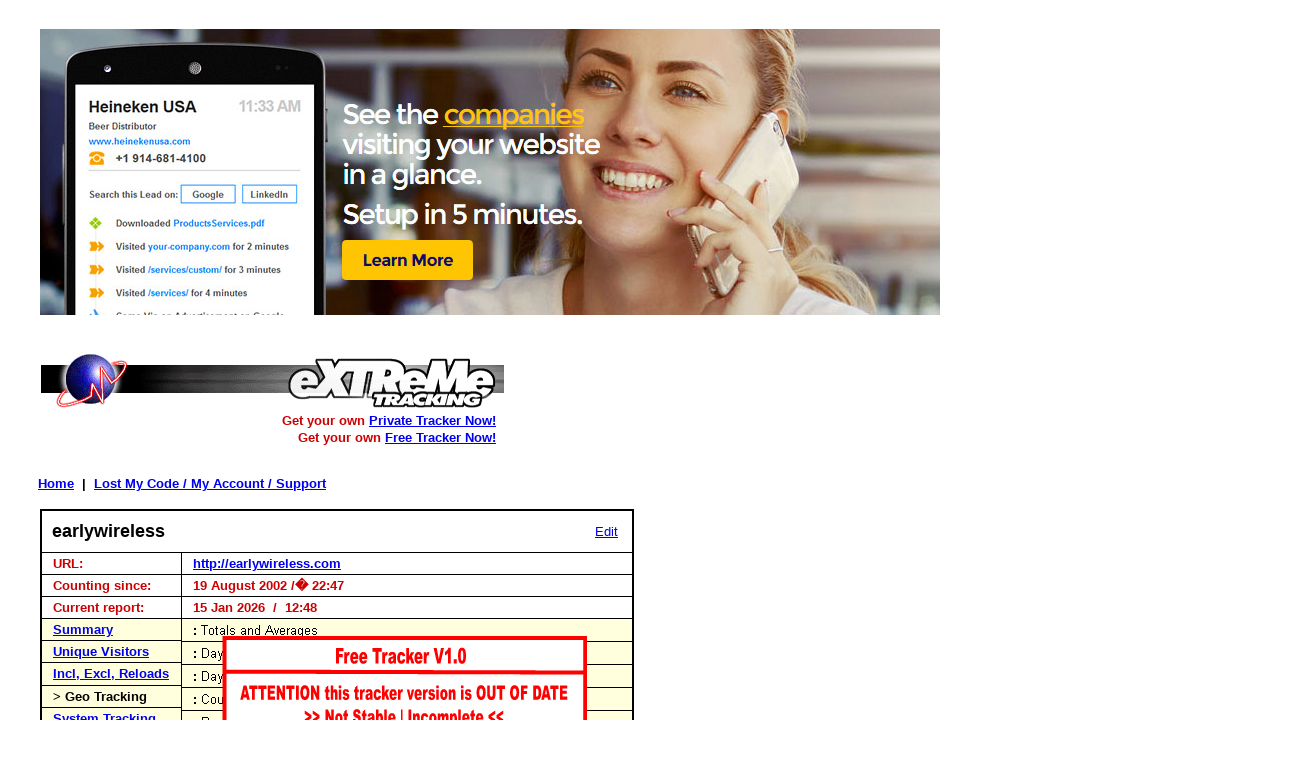

--- FILE ---
content_type: text/html;charset=utf-8
request_url: http://extremetracking.com/open;geo?login=enrol
body_size: 8188
content:
<!-- xx 3 t 3 -->
<!-- lock  -->
<!-- 7434862269 geo -->

<HTML><HEAD><TITLE>eXTReMe Tracking - Hobbies - Collections</TITLE></head><body bgcolor=white>
<script type="text/javascript" language="javascript1.2"><!--
EXs=screen;EXw=EXs.width;navigator.appName!="Netscape"?
EXb=EXs.colorDepth:EXb=EXs.pixelDepth;//-->
</script><script type="text/javascript"><!--
navigator.javaEnabled()==1?EXjv="y":EXjv="n";
EXd=document;EXw?"":EXw="na";EXb?"":EXb="na";
EXd.write("<img src=\"http://nht-2.extreme-dm.com",
"/n2.g?login=etxsrv&amp;pid=t&amp;",
"jv="+EXjv+"&amp;j=y&amp;srw="+EXw+"&amp;srb="+EXb+"&amp;",
"l="+escape(EXd.referrer)+"\" height=1 width=1>");//-->
</script><noscript><img height="1" width="1" alt=""
src="http://nht-2.extreme-dm.com/n2.g?login=etxsrv&amp;pid=t&amp;j=n&amp;jv=n"/>
</noscript>
<div id="naeXTReMe" style="display:none;"><img height="1" width="1" alt=""
src="http://nht-2.extreme-dm.com/n3.g?login=etfreere&amp;pid=geo&amp;j=n&amp;jv=n&amp;auto=y" />
</div>


<img src=http://extremetracking.com/t_s.gif width=1000 height=8><br>

<script>
<!--

function clickEX(a) {
	var ExTr=new Image(1,1);
	ExTr.src='http://nht-2.extreme-dm.com/n3.g?login=etproads&url=http%3A//extremetracking.com/pro/'+a+'&usejs=y&uq=1';
	setTimeout('document.location = "http://extremetracking.com/?pro"', 300);
}

//-->
</script>

<div id=topads style="width:100%;text-align:left;height:288px;overflow:hidden;padding-top:3px;;margin-left:32px;margin-bottom:30px;position:relative;background:white;">
	<a href="https://extremeb2bleads.com/" target="_blank"><img src="//d2smzehzquoey9.cloudfront.net/2017/free/extremeb2bleads.com-advert.jpg" width=900 height=286></a>
</div>

<table align=left width=0 height=5000><tr><td valign=top>


<p>
<style><!--
.hform{cursor:pointer;cursor:hand}
// -->
</style>
<script language="JavaScript">
function hform() {
location="http://www.extreme-dm.com/click/?hform";
}
function mover() {window.status = 'http://www.extreme-dm.com/click/?hform'; return true;}function mout(){window.status='';}

// -->
</script>
<p>
</td></tr></table>


 <TABLE cellpadding=10 height=2% align=left><TR><TD> </TD></TR></TABLE><A 
href=http://www.extreme-dm.com/tracking/><IMG src=http://d2smzehzquoey9.cloudfront.net/img/topirREP.gif hspace=1 border=0 
width=467 height=66></a><br><TABLE cellpadding=10 height=70 align=left><TR><TD> </TD></TR></TABLE><img 
src=http://t1.extreme-dm.com/img/t_s.gif height=1 width=244><font face=arial size=2
color=#cc0000><b>Get your own <a href=http://www.extreme-dm.com/click/?nptgetprivatetracker>Private Tracker Now!</a><br><img
src=http://t1.extreme-dm.com/img/t_s.gif height=14 width=260>Get your own <a href=http://www.extreme-dm.com/tracking/?reg>Free 
Tracker Now!</a><p><br>
<font color=black><font color=black><a href=http://www.extreme-dm.com/tracking/>Home</a>&#160;&#160;|&#160;&#160;<a
href=http://extreme-dm.com/tracking/?myaccount>Lost My Code / My Account / Support</a></b></font></font></font><br> <p><!-- ES 1768481302 -->

<script><!--
var offsetx=20
var offsety=0

function hideObject() {
      document.getElementById('n1').style.visibility = "hidden";
}

function showObject(e,txt,osetx,osety)
{
	if (osetx) {offsetx=osetx;} else {offsetx=20;}
	if (osety) {offsety=osety;} else {offsety=0;}
	var posx = 0;
	var posy = 0;
	if (!e) var e = window.event;
	if (e.pageX || e.pageY)
	{
		posx = e.pageX;
		posy = e.pageY;
	}
	else if (e.clientX || e.clientY)
	{
		posx = e.clientX + document.body.scrollLeft;
		posy = e.clientY + document.body.scrollTop;
	}
	document.getElementById("text").innerHTML=txt;
	document.getElementById('n1').style.left = (posx+offsetx);
	document.getElementById('n1').style.top = (posy+offsety);
	document.getElementById('n1').style.visibility = "visible";
}
// -->

</script>
<div id="n1" style="position:absolute;left:180; top:25;z-index:1; visibility:hidden;">
<table bgcolor="black" cellpadding=0 cellspacing=1 border=0><tr><td><table bgcolor="#ffffcc" border=0 cellpadding=2><tr>
<td nowrap><font id=text face="ms sans serif,arial" size=2> </font></td></tr></table></td></tr></table>
</div>
<TABLE cellpadding=10 height=2% align=left><TR><TD> </TD></TR></TABLE><TABLE border=0 cellpadding=1><TR><TD bgcolor="#000000"><TABLE cellpadding=3 border=0 cellspacing=1><TR><TD bgcolor=white colspan=2><TABLE cellpadding=5 border=0 width=100%><TR><TD><FONT color=000000 face=arial size=4> <B>earlywireless </TD><TD align=right><FONT face=arial size=2><A href=http://extremetracking.com/free-2/scripts/reports/display/edit?server=t&login=enrol>Edit</A>&#160;</TD></TR></TABLE></TD></TR>
<TR><TD bgcolor=white nowrap><FONT color=cc0000 face=arial size=2><B>&#160;&#160;URL:&#160;&#160;</TD><TD bgcolor=white><B><FONT color=cc0000 face=arial size=2>&#160;&#160;<A href=http://earlywireless.com>http://earlywireless.com</A>&#160;&#160;</TD></TR>
<TR><TD bgcolor=white nowrap><FONT color=cc0000 face=arial size=2><B>&#160;&#160;Counting since:&#160;&#160;</TD><TD bgcolor=white><B><FONT color=cc0000 face=arial size=2>&#160;&#160;19 August 2002 /� 22:47</TD></TR>
<TR><TD bgcolor=white nowrap><FONT color=cc0000 face=arial size=2><B>&#160;&#160;Current report:&#160;&#160;</TD><TD bgcolor=white><B><FONT color=cc0000 face=arial size=2>&#160;&#160;15 Jan 2026&#160;&#160;/&#160;&#160;12:48</TD></TR>
 <TR><TD bgcolor=ffffdd nowrap><FONT face=arial size=2><B>&#160;&#160;<A href=http://extremetracking.com/open;sum?login=enrol>Summary</A>&#160;&#160;</TD><TD bgcolor=ffffdd nowrap background=http://d2smzehzquoey9.cloudfront.net/img/v1attention.gif rowspan=7 width=444><a href=http://extremetracking.com/?freeu2><img border=0 src=http://d2smzehzquoey9.cloudfront.net/img/t_s.gif width=440 height=150></a></TD></TR>
 <TR><TD bgcolor=ffffdd nowrap><FONT face=arial size=2><B>&#160;&#160;<A href=http://extremetracking.com/open;unique?login=enrol>Unique Visitors</A>&#160;&#160;</TD></TR>
 <TR><TD bgcolor=ffffdd nowrap><FONT face=arial size=2><B>&#160;&#160;<A href=http://extremetracking.com/open;reloads?login=enrol>Incl, Excl, Reloads</A>&#160;&#160;</TD></TR>
 <TR><TD bgcolor=ffffdd nowrap><FONT face=arial size=2><B>&#160;&#160;&gt; Geo Tracking&#160;&#160;</TD></TR>
 <TR><TD bgcolor=ffffdd nowrap><FONT face=arial size=2><B>&#160;&#160;<A href=http://extremetracking.com/open;sys?login=enrol>System Tracking</A>&#160;&#160;</TD></TR>
 <TR><TD bgcolor=ffffdd nowrap><FONT face=arial size=2><B>&#160;&#160;<A href=http://extremetracking.com/open;ref1?login=enrol>Referrer Tracking 1</a>&#160;&#160;</TD></TR>
 <TR><TD bgcolor=ffffdd nowrap><FONT face=arial size=2><B>&#160;&#160;<A href=http://extremetracking.com/open;ref2?login=enrol>Referrer Tracking 2</A>&#160;&#160;</TD></TR>

</TABLE></TD></TR></TABLE><P>
<TABLE cellpadding=10 height=2% align=left><TR><TD> </TD></TR></TABLE><TABLE border=0 cellpadding=1><TR><TD bgcolor="#000000"><TABLE cellpadding=3 border=0 cellspacing=1><TR><TD bgcolor=white colspan=5><TABLE cellpadding=5 border=0 width=100%><TR><TD><FONT color=000000 face=arial size=4> <B>Domains / Countries</TD><TD align=right><FONT color=dddddd face=arial size=4><B>Unique Visitors</FONT></TD></TR></TABLE></TD></TR>
<TR><TD bgcolor=white nowrap><FONT color=cc0000 face=arial size=2><B>&#160;&#160;.uk&#160;&#160;</TD><TD bgcolor=white nowrap><FONT color=cc0000 face=arial size=2><B>&#160;&#160;United Kingdom&#160;&#160;</TD><TD bgcolor=ffffdd align=right nowrap><FONT face=arial size=2><B>&#160;&#160;20875&#160;&#160;</TD><TD bgcolor=ffffdd align=right nowrap><FONT color=000000 face=arial size=2><B>&#160;&#160;36.11%&#160;&#160;</TD><TD bgcolor=white><TABLE width=250 height=16 border=0 cellpadding=0 cellspacing=0><TR><TD bgcolor=9999FF><IMG src=t_s.gif width=1 height=1></TD></TR></TABLE></TD></TR>
<TR><TD bgcolor=white nowrap><FONT color=cc0000 face=arial size=2><B>&#160;&#160;.com&#160;&#160;</TD><TD bgcolor=white nowrap><FONT color=cc0000 face=arial size=2><B>&#160;&#160;United States&#160;&#160;</TD><TD bgcolor=ffffdd align=right nowrap><FONT face=arial size=2><B>&#160;&#160;10714&#160;&#160;</TD><TD bgcolor=ffffdd align=right nowrap><FONT color=000000 face=arial size=2><B>&#160;&#160;18.53%&#160;&#160;</TD><TD bgcolor=white><TABLE width=128 height=16 border=0 cellpadding=0 cellspacing=0><TR><TD bgcolor=9999FF><IMG src=t_s.gif width=1 height=1></TD></TR></TABLE></TD></TR>
<TR><TD bgcolor=white nowrap><FONT color=cc0000 face=arial size=2><B>&#160;&#160;-&#160;&#160;</TD><TD bgcolor=white nowrap><FONT color=cc0000 face=arial size=2><B>&#160;&#160;Unknown&#160;&#160;</TD><TD bgcolor=ffffdd align=right nowrap><FONT face=arial size=2><B>&#160;&#160;9934&#160;&#160;</TD><TD bgcolor=ffffdd align=right nowrap><FONT color=000000 face=arial size=2><B>&#160;&#160;17.18%&#160;&#160;</TD><TD bgcolor=white><TABLE width=118 height=16 border=0 cellpadding=0 cellspacing=0><TR><TD bgcolor=9999FF><IMG src=t_s.gif width=1 height=1></TD></TR></TABLE></TD></TR>
<TR><TD bgcolor=white nowrap><FONT color=cc0000 face=arial size=2><B>&#160;&#160;.it&#160;&#160;</TD><TD bgcolor=white nowrap><FONT color=cc0000 face=arial size=2><B>&#160;&#160;Italy&#160;&#160;</TD><TD bgcolor=ffffdd align=right nowrap><FONT face=arial size=2><B>&#160;&#160;1338&#160;&#160;</TD><TD bgcolor=ffffdd align=right nowrap><FONT color=000000 face=arial size=2><B>&#160;&#160;2.31%&#160;&#160;</TD><TD bgcolor=white><TABLE width=16 height=16 border=0 cellpadding=0 cellspacing=0><TR><TD bgcolor=9999FF><IMG src=t_s.gif width=1 height=1></TD></TR></TABLE></TD></TR>
<TR><TD bgcolor=white nowrap><FONT color=cc0000 face=arial size=2><B>&#160;&#160;.au&#160;&#160;</TD><TD bgcolor=white nowrap><FONT color=cc0000 face=arial size=2><B>&#160;&#160;Australia&#160;&#160;</TD><TD bgcolor=ffffdd align=right nowrap><FONT face=arial size=2><B>&#160;&#160;1153&#160;&#160;</TD><TD bgcolor=ffffdd align=right nowrap><FONT color=000000 face=arial size=2><B>&#160;&#160;1.99%&#160;&#160;</TD><TD bgcolor=white><TABLE width=13 height=16 border=0 cellpadding=0 cellspacing=0><TR><TD bgcolor=9999FF><IMG src=t_s.gif width=1 height=1></TD></TR></TABLE></TD></TR>
<TR><TD bgcolor=white nowrap><FONT color=cc0000 face=arial size=2><B>&#160;&#160;.cn&#160;&#160;</TD><TD bgcolor=white nowrap><FONT color=cc0000 face=arial size=2><B>&#160;&#160;China&#160;&#160;</TD><TD bgcolor=ffffdd align=right nowrap><FONT face=arial size=2><B>&#160;&#160;1150&#160;&#160;</TD><TD bgcolor=ffffdd align=right nowrap><FONT color=000000 face=arial size=2><B>&#160;&#160;1.98%&#160;&#160;</TD><TD bgcolor=white><TABLE width=13 height=16 border=0 cellpadding=0 cellspacing=0><TR><TD bgcolor=9999FF><IMG src=t_s.gif width=1 height=1></TD></TR></TABLE></TD></TR>
<TR><TD bgcolor=white nowrap><FONT color=cc0000 face=arial size=2><B>&#160;&#160;.de&#160;&#160;</TD><TD bgcolor=white nowrap><FONT color=cc0000 face=arial size=2><B>&#160;&#160;Germany&#160;&#160;</TD><TD bgcolor=ffffdd align=right nowrap><FONT face=arial size=2><B>&#160;&#160;1107&#160;&#160;</TD><TD bgcolor=ffffdd align=right nowrap><FONT color=000000 face=arial size=2><B>&#160;&#160;1.91%&#160;&#160;</TD><TD bgcolor=white><TABLE width=13 height=16 border=0 cellpadding=0 cellspacing=0><TR><TD bgcolor=9999FF><IMG src=t_s.gif width=1 height=1></TD></TR></TABLE></TD></TR>
<TR><TD bgcolor=white nowrap><FONT color=cc0000 face=arial size=2><B>&#160;&#160;.ca&#160;&#160;</TD><TD bgcolor=white nowrap><FONT color=cc0000 face=arial size=2><B>&#160;&#160;Canada&#160;&#160;</TD><TD bgcolor=ffffdd align=right nowrap><FONT face=arial size=2><B>&#160;&#160;1066&#160;&#160;</TD><TD bgcolor=ffffdd align=right nowrap><FONT color=000000 face=arial size=2><B>&#160;&#160;1.84%&#160;&#160;</TD><TD bgcolor=white><TABLE width=12 height=16 border=0 cellpadding=0 cellspacing=0><TR><TD bgcolor=9999FF><IMG src=t_s.gif width=1 height=1></TD></TR></TABLE></TD></TR>
<TR><TD bgcolor=white nowrap><FONT color=cc0000 face=arial size=2><B>&#160;&#160;.es&#160;&#160;</TD><TD bgcolor=white nowrap><FONT color=cc0000 face=arial size=2><B>&#160;&#160;Spain&#160;&#160;</TD><TD bgcolor=ffffdd align=right nowrap><FONT face=arial size=2><B>&#160;&#160;972&#160;&#160;</TD><TD bgcolor=ffffdd align=right nowrap><FONT color=000000 face=arial size=2><B>&#160;&#160;1.68%&#160;&#160;</TD><TD bgcolor=white><TABLE width=11 height=16 border=0 cellpadding=0 cellspacing=0><TR><TD bgcolor=9999FF><IMG src=t_s.gif width=1 height=1></TD></TR></TABLE></TD></TR>
<TR><TD bgcolor=white nowrap><FONT color=cc0000 face=arial size=2><B>&#160;&#160;.nl&#160;&#160;</TD><TD bgcolor=white nowrap><FONT color=cc0000 face=arial size=2><B>&#160;&#160;Netherlands&#160;&#160;</TD><TD bgcolor=ffffdd align=right nowrap><FONT face=arial size=2><B>&#160;&#160;958&#160;&#160;</TD><TD bgcolor=ffffdd align=right nowrap><FONT color=000000 face=arial size=2><B>&#160;&#160;1.65%&#160;&#160;</TD><TD bgcolor=white><TABLE width=11 height=16 border=0 cellpadding=0 cellspacing=0><TR><TD bgcolor=9999FF><IMG src=t_s.gif width=1 height=1></TD></TR></TABLE></TD></TR>
<TR><TD bgcolor=white nowrap><FONT color=cc0000 face=arial size=2><B>&#160;&#160;.net&#160;&#160;</TD><TD bgcolor=white nowrap><FONT color=cc0000 face=arial size=2><B>&#160;&#160;Network&#160;&#160;</TD><TD bgcolor=ffffdd align=right nowrap><FONT face=arial size=2><B>&#160;&#160;732&#160;&#160;</TD><TD bgcolor=ffffdd align=right nowrap><FONT color=000000 face=arial size=2><B>&#160;&#160;1.26%&#160;&#160;</TD><TD bgcolor=white><TABLE width=8 height=16 border=0 cellpadding=0 cellspacing=0><TR><TD bgcolor=9999FF><IMG src=t_s.gif width=1 height=1></TD></TR></TABLE></TD></TR>
<TR><TD bgcolor=white nowrap><FONT color=cc0000 face=arial size=2><B>&#160;&#160;.fr&#160;&#160;</TD><TD bgcolor=white nowrap><FONT color=cc0000 face=arial size=2><B>&#160;&#160;France&#160;&#160;</TD><TD bgcolor=ffffdd align=right nowrap><FONT face=arial size=2><B>&#160;&#160;705&#160;&#160;</TD><TD bgcolor=ffffdd align=right nowrap><FONT color=000000 face=arial size=2><B>&#160;&#160;1.21%&#160;&#160;</TD><TD bgcolor=white><TABLE width=8 height=16 border=0 cellpadding=0 cellspacing=0><TR><TD bgcolor=9999FF><IMG src=t_s.gif width=1 height=1></TD></TR></TABLE></TD></TR>
<TR><TD bgcolor=white nowrap><FONT color=cc0000 face=arial size=2><B>&#160;&#160;.ie&#160;&#160;</TD><TD bgcolor=white nowrap><FONT color=cc0000 face=arial size=2><B>&#160;&#160;Ireland&#160;&#160;</TD><TD bgcolor=ffffdd align=right nowrap><FONT face=arial size=2><B>&#160;&#160;538&#160;&#160;</TD><TD bgcolor=ffffdd align=right nowrap><FONT color=000000 face=arial size=2><B>&#160;&#160;0.93%&#160;&#160;</TD><TD bgcolor=white><TABLE width=6 height=16 border=0 cellpadding=0 cellspacing=0><TR><TD bgcolor=9999FF><IMG src=t_s.gif width=1 height=1></TD></TR></TABLE></TD></TR>
<TR><TD bgcolor=white nowrap><FONT color=cc0000 face=arial size=2><B>&#160;&#160;.br&#160;&#160;</TD><TD bgcolor=white nowrap><FONT color=cc0000 face=arial size=2><B>&#160;&#160;Brazil&#160;&#160;</TD><TD bgcolor=ffffdd align=right nowrap><FONT face=arial size=2><B>&#160;&#160;449&#160;&#160;</TD><TD bgcolor=ffffdd align=right nowrap><FONT color=000000 face=arial size=2><B>&#160;&#160;0.77%&#160;&#160;</TD><TD bgcolor=white><TABLE width=5 height=16 border=0 cellpadding=0 cellspacing=0><TR><TD bgcolor=9999FF><IMG src=t_s.gif width=1 height=1></TD></TR></TABLE></TD></TR>
<TR><TD bgcolor=white nowrap><FONT color=cc0000 face=arial size=2><B>&#160;&#160;.pl&#160;&#160;</TD><TD bgcolor=white nowrap><FONT color=cc0000 face=arial size=2><B>&#160;&#160;Poland&#160;&#160;</TD><TD bgcolor=ffffdd align=right nowrap><FONT face=arial size=2><B>&#160;&#160;409&#160;&#160;</TD><TD bgcolor=ffffdd align=right nowrap><FONT color=000000 face=arial size=2><B>&#160;&#160;0.70%&#160;&#160;</TD><TD bgcolor=white><TABLE width=4 height=16 border=0 cellpadding=0 cellspacing=0><TR><TD bgcolor=9999FF><IMG src=t_s.gif width=1 height=1></TD></TR></TABLE></TD></TR>
<TR><TD bgcolor=white nowrap><FONT color=cc0000 face=arial size=2><B>&#160;&#160;.be&#160;&#160;</TD><TD bgcolor=white nowrap><FONT color=cc0000 face=arial size=2><B>&#160;&#160;Belgium&#160;&#160;</TD><TD bgcolor=ffffdd align=right nowrap><FONT face=arial size=2><B>&#160;&#160;389&#160;&#160;</TD><TD bgcolor=ffffdd align=right nowrap><FONT color=000000 face=arial size=2><B>&#160;&#160;0.67%&#160;&#160;</TD><TD bgcolor=white><TABLE width=4 height=16 border=0 cellpadding=0 cellspacing=0><TR><TD bgcolor=9999FF><IMG src=t_s.gif width=1 height=1></TD></TR></TABLE></TD></TR>
<TR><TD bgcolor=white nowrap><FONT color=cc0000 face=arial size=2><B>&#160;&#160;.jp&#160;&#160;</TD><TD bgcolor=white nowrap><FONT color=cc0000 face=arial size=2><B>&#160;&#160;Japan&#160;&#160;</TD><TD bgcolor=ffffdd align=right nowrap><FONT face=arial size=2><B>&#160;&#160;309&#160;&#160;</TD><TD bgcolor=ffffdd align=right nowrap><FONT color=000000 face=arial size=2><B>&#160;&#160;0.53%&#160;&#160;</TD><TD bgcolor=white><TABLE width=3 height=16 border=0 cellpadding=0 cellspacing=0><TR><TD bgcolor=9999FF><IMG src=t_s.gif width=1 height=1></TD></TR></TABLE></TD></TR>
<TR><TD bgcolor=white nowrap><FONT color=cc0000 face=arial size=2><B>&#160;&#160;.ch&#160;&#160;</TD><TD bgcolor=white nowrap><FONT color=cc0000 face=arial size=2><B>&#160;&#160;Switzerland&#160;&#160;</TD><TD bgcolor=ffffdd align=right nowrap><FONT face=arial size=2><B>&#160;&#160;281&#160;&#160;</TD><TD bgcolor=ffffdd align=right nowrap><FONT color=000000 face=arial size=2><B>&#160;&#160;0.48%&#160;&#160;</TD><TD bgcolor=white><TABLE width=3 height=16 border=0 cellpadding=0 cellspacing=0><TR><TD bgcolor=9999FF><IMG src=t_s.gif width=1 height=1></TD></TR></TABLE></TD></TR>
<TR><TD bgcolor=white nowrap><FONT color=cc0000 face=arial size=2><B>&#160;&#160;.se&#160;&#160;</TD><TD bgcolor=white nowrap><FONT color=cc0000 face=arial size=2><B>&#160;&#160;Sweden&#160;&#160;</TD><TD bgcolor=ffffdd align=right nowrap><FONT face=arial size=2><B>&#160;&#160;281&#160;&#160;</TD><TD bgcolor=ffffdd align=right nowrap><FONT color=000000 face=arial size=2><B>&#160;&#160;0.48%&#160;&#160;</TD><TD bgcolor=white><TABLE width=3 height=16 border=0 cellpadding=0 cellspacing=0><TR><TD bgcolor=9999FF><IMG src=t_s.gif width=1 height=1></TD></TR></TABLE></TD></TR>
<TR><TD bgcolor=white nowrap><FONT color=cc0000 face=arial size=2><B>&#160;&#160;.nz&#160;&#160;</TD><TD bgcolor=white nowrap><FONT color=cc0000 face=arial size=2><B>&#160;&#160;New Zealand&#160;&#160;</TD><TD bgcolor=ffffdd align=right nowrap><FONT face=arial size=2><B>&#160;&#160;261&#160;&#160;</TD><TD bgcolor=ffffdd align=right nowrap><FONT color=000000 face=arial size=2><B>&#160;&#160;0.45%&#160;&#160;</TD><TD bgcolor=white><TABLE width=3 height=16 border=0 cellpadding=0 cellspacing=0><TR><TD bgcolor=9999FF><IMG src=t_s.gif width=1 height=1></TD></TR></TABLE></TD></TR>
<TR><TD bgcolor=white nowrap><FONT color=cc0000 face=arial size=2><B>&#160;&#160;.pt&#160;&#160;</TD><TD bgcolor=white nowrap><FONT color=cc0000 face=arial size=2><B>&#160;&#160;Portugal&#160;&#160;</TD><TD bgcolor=ffffdd align=right nowrap><FONT face=arial size=2><B>&#160;&#160;245&#160;&#160;</TD><TD bgcolor=ffffdd align=right nowrap><FONT color=000000 face=arial size=2><B>&#160;&#160;0.42%&#160;&#160;</TD><TD bgcolor=white><TABLE width=2 height=16 border=0 cellpadding=0 cellspacing=0><TR><TD bgcolor=9999FF><IMG src=t_s.gif width=1 height=1></TD></TR></TABLE></TD></TR>
<TR><TD bgcolor=white nowrap><FONT color=cc0000 face=arial size=2><B>&#160;&#160;.ru&#160;&#160;</TD><TD bgcolor=white nowrap><FONT color=cc0000 face=arial size=2><B>&#160;&#160;Russian Federation&#160;&#160;</TD><TD bgcolor=ffffdd align=right nowrap><FONT face=arial size=2><B>&#160;&#160;222&#160;&#160;</TD><TD bgcolor=ffffdd align=right nowrap><FONT color=000000 face=arial size=2><B>&#160;&#160;0.38%&#160;&#160;</TD><TD bgcolor=white><TABLE width=2 height=16 border=0 cellpadding=0 cellspacing=0><TR><TD bgcolor=9999FF><IMG src=t_s.gif width=1 height=1></TD></TR></TABLE></TD></TR>
<TR><TD bgcolor=white nowrap><FONT color=cc0000 face=arial size=2><B>&#160;&#160;.cz&#160;&#160;</TD><TD bgcolor=white nowrap><FONT color=cc0000 face=arial size=2><B>&#160;&#160;Czech Republic&#160;&#160;</TD><TD bgcolor=ffffdd align=right nowrap><FONT face=arial size=2><B>&#160;&#160;206&#160;&#160;</TD><TD bgcolor=ffffdd align=right nowrap><FONT color=000000 face=arial size=2><B>&#160;&#160;0.35%&#160;&#160;</TD><TD bgcolor=white><TABLE width=2 height=16 border=0 cellpadding=0 cellspacing=0><TR><TD bgcolor=9999FF><IMG src=t_s.gif width=1 height=1></TD></TR></TABLE></TD></TR>
<TR><TD bgcolor=white nowrap><FONT color=cc0000 face=arial size=2><B>&#160;&#160;.in&#160;&#160;</TD><TD bgcolor=white nowrap><FONT color=cc0000 face=arial size=2><B>&#160;&#160;India&#160;&#160;</TD><TD bgcolor=ffffdd align=right nowrap><FONT face=arial size=2><B>&#160;&#160;203&#160;&#160;</TD><TD bgcolor=ffffdd align=right nowrap><FONT color=000000 face=arial size=2><B>&#160;&#160;0.35%&#160;&#160;</TD><TD bgcolor=white><TABLE width=2 height=16 border=0 cellpadding=0 cellspacing=0><TR><TD bgcolor=9999FF><IMG src=t_s.gif width=1 height=1></TD></TR></TABLE></TD></TR>
<TR><TD bgcolor=white nowrap><FONT color=cc0000 face=arial size=2><B>&#160;&#160;.no&#160;&#160;</TD><TD bgcolor=white nowrap><FONT color=cc0000 face=arial size=2><B>&#160;&#160;Norway&#160;&#160;</TD><TD bgcolor=ffffdd align=right nowrap><FONT face=arial size=2><B>&#160;&#160;203&#160;&#160;</TD><TD bgcolor=ffffdd align=right nowrap><FONT color=000000 face=arial size=2><B>&#160;&#160;0.35%&#160;&#160;</TD><TD bgcolor=white><TABLE width=2 height=16 border=0 cellpadding=0 cellspacing=0><TR><TD bgcolor=9999FF><IMG src=t_s.gif width=1 height=1></TD></TR></TABLE></TD></TR>
<TR><TD bgcolor=white nowrap><FONT color=cc0000 face=arial size=2><B>&#160;&#160;.kr&#160;&#160;</TD><TD bgcolor=white nowrap><FONT color=cc0000 face=arial size=2><B>&#160;&#160;Korea, Republic of&#160;&#160;</TD><TD bgcolor=ffffdd align=right nowrap><FONT face=arial size=2><B>&#160;&#160;195&#160;&#160;</TD><TD bgcolor=ffffdd align=right nowrap><FONT color=000000 face=arial size=2><B>&#160;&#160;0.33%&#160;&#160;</TD><TD bgcolor=white><TABLE width=2 height=16 border=0 cellpadding=0 cellspacing=0><TR><TD bgcolor=9999FF><IMG src=t_s.gif width=1 height=1></TD></TR></TABLE></TD></TR>
<TR><TD bgcolor=white nowrap><FONT color=cc0000 face=arial size=2><B>&#160;&#160;.cy&#160;&#160;</TD><TD bgcolor=white nowrap><FONT color=cc0000 face=arial size=2><B>&#160;&#160;Cyprus&#160;&#160;</TD><TD bgcolor=ffffdd align=right nowrap><FONT face=arial size=2><B>&#160;&#160;161&#160;&#160;</TD><TD bgcolor=ffffdd align=right nowrap><FONT color=000000 face=arial size=2><B>&#160;&#160;0.27%&#160;&#160;</TD><TD bgcolor=white><TABLE width=1 height=16 border=0 cellpadding=0 cellspacing=0><TR><TD bgcolor=9999FF><IMG src=t_s.gif width=1 height=1></TD></TR></TABLE></TD></TR>
<TR><TD bgcolor=white nowrap><FONT color=cc0000 face=arial size=2><B>&#160;&#160;.hu&#160;&#160;</TD><TD bgcolor=white nowrap><FONT color=cc0000 face=arial size=2><B>&#160;&#160;Hungary&#160;&#160;</TD><TD bgcolor=ffffdd align=right nowrap><FONT face=arial size=2><B>&#160;&#160;158&#160;&#160;</TD><TD bgcolor=ffffdd align=right nowrap><FONT color=000000 face=arial size=2><B>&#160;&#160;0.27%&#160;&#160;</TD><TD bgcolor=white><TABLE width=1 height=16 border=0 cellpadding=0 cellspacing=0><TR><TD bgcolor=9999FF><IMG src=t_s.gif width=1 height=1></TD></TR></TABLE></TD></TR>
<TR><TD bgcolor=white nowrap><FONT color=cc0000 face=arial size=2><B>&#160;&#160;.dk&#160;&#160;</TD><TD bgcolor=white nowrap><FONT color=cc0000 face=arial size=2><B>&#160;&#160;Denmark&#160;&#160;</TD><TD bgcolor=ffffdd align=right nowrap><FONT face=arial size=2><B>&#160;&#160;149&#160;&#160;</TD><TD bgcolor=ffffdd align=right nowrap><FONT color=000000 face=arial size=2><B>&#160;&#160;0.25%&#160;&#160;</TD><TD bgcolor=white><TABLE width=1 height=16 border=0 cellpadding=0 cellspacing=0><TR><TD bgcolor=9999FF><IMG src=t_s.gif width=1 height=1></TD></TR></TABLE></TD></TR>
<TR><TD bgcolor=white nowrap><FONT color=cc0000 face=arial size=2><B>&#160;&#160;.ro&#160;&#160;</TD><TD bgcolor=white nowrap><FONT color=cc0000 face=arial size=2><B>&#160;&#160;Romania&#160;&#160;</TD><TD bgcolor=ffffdd align=right nowrap><FONT face=arial size=2><B>&#160;&#160;148&#160;&#160;</TD><TD bgcolor=ffffdd align=right nowrap><FONT color=000000 face=arial size=2><B>&#160;&#160;0.25%&#160;&#160;</TD><TD bgcolor=white><TABLE width=1 height=16 border=0 cellpadding=0 cellspacing=0><TR><TD bgcolor=9999FF><IMG src=t_s.gif width=1 height=1></TD></TR></TABLE></TD></TR>
<TR><TD bgcolor=white nowrap><FONT color=cc0000 face=arial size=2><B>&#160;&#160;.fi&#160;&#160;</TD><TD bgcolor=white nowrap><FONT color=cc0000 face=arial size=2><B>&#160;&#160;Finland&#160;&#160;</TD><TD bgcolor=ffffdd align=right nowrap><FONT face=arial size=2><B>&#160;&#160;146&#160;&#160;</TD><TD bgcolor=ffffdd align=right nowrap><FONT color=000000 face=arial size=2><B>&#160;&#160;0.25%&#160;&#160;</TD><TD bgcolor=white><TABLE width=1 height=16 border=0 cellpadding=0 cellspacing=0><TR><TD bgcolor=9999FF><IMG src=t_s.gif width=1 height=1></TD></TR></TABLE></TD></TR>
<TR><TD bgcolor=white nowrap><FONT color=cc0000 face=arial size=2><B>&#160;&#160;.gr&#160;&#160;</TD><TD bgcolor=white nowrap><FONT color=cc0000 face=arial size=2><B>&#160;&#160;Greece&#160;&#160;</TD><TD bgcolor=ffffdd align=right nowrap><FONT face=arial size=2><B>&#160;&#160;134&#160;&#160;</TD><TD bgcolor=ffffdd align=right nowrap><FONT color=000000 face=arial size=2><B>&#160;&#160;0.23%&#160;&#160;</TD><TD bgcolor=white><TABLE width=1 height=16 border=0 cellpadding=0 cellspacing=0><TR><TD bgcolor=9999FF><IMG src=t_s.gif width=1 height=1></TD></TR></TABLE></TD></TR>
<TR><TD bgcolor=white nowrap><FONT color=cc0000 face=arial size=2><B>&#160;&#160;.ar&#160;&#160;</TD><TD bgcolor=white nowrap><FONT color=cc0000 face=arial size=2><B>&#160;&#160;Argentina&#160;&#160;</TD><TD bgcolor=ffffdd align=right nowrap><FONT face=arial size=2><B>&#160;&#160;120&#160;&#160;</TD><TD bgcolor=ffffdd align=right nowrap><FONT color=000000 face=arial size=2><B>&#160;&#160;0.20%&#160;&#160;</TD><TD bgcolor=white><TABLE width=1 height=16 border=0 cellpadding=0 cellspacing=0><TR><TD bgcolor=9999FF><IMG src=t_s.gif width=1 height=1></TD></TR></TABLE></TD></TR>
<TR><TD bgcolor=white nowrap><FONT color=cc0000 face=arial size=2><B>&#160;&#160;.at&#160;&#160;</TD><TD bgcolor=white nowrap><FONT color=cc0000 face=arial size=2><B>&#160;&#160;Austria&#160;&#160;</TD><TD bgcolor=ffffdd align=right nowrap><FONT face=arial size=2><B>&#160;&#160;105&#160;&#160;</TD><TD bgcolor=ffffdd align=right nowrap><FONT color=000000 face=arial size=2><B>&#160;&#160;0.18%&#160;&#160;</TD><TD bgcolor=white><TABLE width=1 height=16 border=0 cellpadding=0 cellspacing=0><TR><TD bgcolor=9999FF><IMG src=t_s.gif width=1 height=1></TD></TR></TABLE></TD></TR>
<TR><TD bgcolor=white nowrap><FONT color=cc0000 face=arial size=2><B>&#160;&#160;.il&#160;&#160;</TD><TD bgcolor=white nowrap><FONT color=cc0000 face=arial size=2><B>&#160;&#160;Israel&#160;&#160;</TD><TD bgcolor=ffffdd align=right nowrap><FONT face=arial size=2><B>&#160;&#160;83&#160;&#160;</TD><TD bgcolor=ffffdd align=right nowrap><FONT color=000000 face=arial size=2><B>&#160;&#160;0.14%&#160;&#160;</TD><TD bgcolor=white><TABLE width=0 height=16 border=0 cellpadding=0 cellspacing=0><TR><TD bgcolor=9999FF><IMG src=t_s.gif width=1 height=1></TD></TR></TABLE></TD></TR>
<TR><TD bgcolor=white nowrap><FONT color=cc0000 face=arial size=2><B>&#160;&#160;.hk&#160;&#160;</TD><TD bgcolor=white nowrap><FONT color=cc0000 face=arial size=2><B>&#160;&#160;Hong Kong&#160;&#160;</TD><TD bgcolor=ffffdd align=right nowrap><FONT face=arial size=2><B>&#160;&#160;78&#160;&#160;</TD><TD bgcolor=ffffdd align=right nowrap><FONT color=000000 face=arial size=2><B>&#160;&#160;0.13%&#160;&#160;</TD><TD bgcolor=white><TABLE width=0 height=16 border=0 cellpadding=0 cellspacing=0><TR><TD bgcolor=9999FF><IMG src=t_s.gif width=1 height=1></TD></TR></TABLE></TD></TR>
<TR><TD bgcolor=white nowrap><FONT color=cc0000 face=arial size=2><B>&#160;&#160;.za&#160;&#160;</TD><TD bgcolor=white nowrap><FONT color=cc0000 face=arial size=2><B>&#160;&#160;South Africa&#160;&#160;</TD><TD bgcolor=ffffdd align=right nowrap><FONT face=arial size=2><B>&#160;&#160;77&#160;&#160;</TD><TD bgcolor=ffffdd align=right nowrap><FONT color=000000 face=arial size=2><B>&#160;&#160;0.13%&#160;&#160;</TD><TD bgcolor=white><TABLE width=0 height=16 border=0 cellpadding=0 cellspacing=0><TR><TD bgcolor=9999FF><IMG src=t_s.gif width=1 height=1></TD></TR></TABLE></TD></TR>
<TR><TD bgcolor=white nowrap><FONT color=cc0000 face=arial size=2><B>&#160;&#160;.tw&#160;&#160;</TD><TD bgcolor=white nowrap><FONT color=cc0000 face=arial size=2><B>&#160;&#160;Taiwan&#160;&#160;</TD><TD bgcolor=ffffdd align=right nowrap><FONT face=arial size=2><B>&#160;&#160;74&#160;&#160;</TD><TD bgcolor=ffffdd align=right nowrap><FONT color=000000 face=arial size=2><B>&#160;&#160;0.12%&#160;&#160;</TD><TD bgcolor=white><TABLE width=0 height=16 border=0 cellpadding=0 cellspacing=0><TR><TD bgcolor=9999FF><IMG src=t_s.gif width=1 height=1></TD></TR></TABLE></TD></TR>
<TR><TD bgcolor=white nowrap><FONT color=cc0000 face=arial size=2><B>&#160;&#160;.hr&#160;&#160;</TD><TD bgcolor=white nowrap><FONT color=cc0000 face=arial size=2><B>&#160;&#160;Croatia&#160;&#160;</TD><TD bgcolor=ffffdd align=right nowrap><FONT face=arial size=2><B>&#160;&#160;71&#160;&#160;</TD><TD bgcolor=ffffdd align=right nowrap><FONT color=000000 face=arial size=2><B>&#160;&#160;0.12%&#160;&#160;</TD><TD bgcolor=white><TABLE width=0 height=16 border=0 cellpadding=0 cellspacing=0><TR><TD bgcolor=9999FF><IMG src=t_s.gif width=1 height=1></TD></TR></TABLE></TD></TR>
<TR><TD bgcolor=white nowrap><FONT color=cc0000 face=arial size=2><B>&#160;&#160;.tr&#160;&#160;</TD><TD bgcolor=white nowrap><FONT color=cc0000 face=arial size=2><B>&#160;&#160;Turkey&#160;&#160;</TD><TD bgcolor=ffffdd align=right nowrap><FONT face=arial size=2><B>&#160;&#160;69&#160;&#160;</TD><TD bgcolor=ffffdd align=right nowrap><FONT color=000000 face=arial size=2><B>&#160;&#160;0.11%&#160;&#160;</TD><TD bgcolor=white><TABLE width=0 height=16 border=0 cellpadding=0 cellspacing=0><TR><TD bgcolor=9999FF><IMG src=t_s.gif width=1 height=1></TD></TR></TABLE></TD></TR>
<TR><TD bgcolor=white nowrap><FONT color=cc0000 face=arial size=2><B>&#160;&#160;.mx&#160;&#160;</TD><TD bgcolor=white nowrap><FONT color=cc0000 face=arial size=2><B>&#160;&#160;Mexico&#160;&#160;</TD><TD bgcolor=ffffdd align=right nowrap><FONT face=arial size=2><B>&#160;&#160;69&#160;&#160;</TD><TD bgcolor=ffffdd align=right nowrap><FONT color=000000 face=arial size=2><B>&#160;&#160;0.11%&#160;&#160;</TD><TD bgcolor=white><TABLE width=0 height=16 border=0 cellpadding=0 cellspacing=0><TR><TD bgcolor=9999FF><IMG src=t_s.gif width=1 height=1></TD></TR></TABLE></TD></TR>
<TR><TD bgcolor=white nowrap><FONT color=cc0000 face=arial size=2><B>&#160;&#160;.si&#160;&#160;</TD><TD bgcolor=white nowrap><FONT color=cc0000 face=arial size=2><B>&#160;&#160;Slovenia&#160;&#160;</TD><TD bgcolor=ffffdd align=right nowrap><FONT face=arial size=2><B>&#160;&#160;61&#160;&#160;</TD><TD bgcolor=ffffdd align=right nowrap><FONT color=000000 face=arial size=2><B>&#160;&#160;0.10%&#160;&#160;</TD><TD bgcolor=white><TABLE width=0 height=16 border=0 cellpadding=0 cellspacing=0><TR><TD bgcolor=9999FF><IMG src=t_s.gif width=1 height=1></TD></TR></TABLE></TD></TR>
<TR><TD bgcolor=white nowrap><FONT color=cc0000 face=arial size=2><B>&#160;&#160;.ph&#160;&#160;</TD><TD bgcolor=white nowrap><FONT color=cc0000 face=arial size=2><B>&#160;&#160;Philippines&#160;&#160;</TD><TD bgcolor=ffffdd align=right nowrap><FONT face=arial size=2><B>&#160;&#160;60&#160;&#160;</TD><TD bgcolor=ffffdd align=right nowrap><FONT color=000000 face=arial size=2><B>&#160;&#160;0.10%&#160;&#160;</TD><TD bgcolor=white><TABLE width=0 height=16 border=0 cellpadding=0 cellspacing=0><TR><TD bgcolor=9999FF><IMG src=t_s.gif width=1 height=1></TD></TR></TABLE></TD></TR>
<TR><TD bgcolor=white nowrap><FONT color=cc0000 face=arial size=2><B>&#160;&#160;.ua&#160;&#160;</TD><TD bgcolor=white nowrap><FONT color=cc0000 face=arial size=2><B>&#160;&#160;Ukraine&#160;&#160;</TD><TD bgcolor=ffffdd align=right nowrap><FONT face=arial size=2><B>&#160;&#160;60&#160;&#160;</TD><TD bgcolor=ffffdd align=right nowrap><FONT color=000000 face=arial size=2><B>&#160;&#160;0.10%&#160;&#160;</TD><TD bgcolor=white><TABLE width=0 height=16 border=0 cellpadding=0 cellspacing=0><TR><TD bgcolor=9999FF><IMG src=t_s.gif width=1 height=1></TD></TR></TABLE></TD></TR>
<TR><TD bgcolor=white nowrap><FONT color=cc0000 face=arial size=2><B>&#160;&#160;.sg&#160;&#160;</TD><TD bgcolor=white nowrap><FONT color=cc0000 face=arial size=2><B>&#160;&#160;Singapore&#160;&#160;</TD><TD bgcolor=ffffdd align=right nowrap><FONT face=arial size=2><B>&#160;&#160;57&#160;&#160;</TD><TD bgcolor=ffffdd align=right nowrap><FONT color=000000 face=arial size=2><B>&#160;&#160;0.09%&#160;&#160;</TD><TD bgcolor=white><TABLE width=0 height=16 border=0 cellpadding=0 cellspacing=0><TR><TD bgcolor=9999FF><IMG src=t_s.gif width=1 height=1></TD></TR></TABLE></TD></TR>
<TR><TD bgcolor=white nowrap><FONT color=cc0000 face=arial size=2><B>&#160;&#160;.cl&#160;&#160;</TD><TD bgcolor=white nowrap><FONT color=cc0000 face=arial size=2><B>&#160;&#160;Chile&#160;&#160;</TD><TD bgcolor=ffffdd align=right nowrap><FONT face=arial size=2><B>&#160;&#160;52&#160;&#160;</TD><TD bgcolor=ffffdd align=right nowrap><FONT color=000000 face=arial size=2><B>&#160;&#160;0.08%&#160;&#160;</TD><TD bgcolor=white><TABLE width=0 height=16 border=0 cellpadding=0 cellspacing=0><TR><TD bgcolor=9999FF><IMG src=t_s.gif width=1 height=1></TD></TR></TABLE></TD></TR>
<TR><TD bgcolor=white nowrap><FONT color=cc0000 face=arial size=2><B>&#160;&#160;.th&#160;&#160;</TD><TD bgcolor=white nowrap><FONT color=cc0000 face=arial size=2><B>&#160;&#160;Thailand&#160;&#160;</TD><TD bgcolor=ffffdd align=right nowrap><FONT face=arial size=2><B>&#160;&#160;47&#160;&#160;</TD><TD bgcolor=ffffdd align=right nowrap><FONT color=000000 face=arial size=2><B>&#160;&#160;0.08%&#160;&#160;</TD><TD bgcolor=white><TABLE width=0 height=16 border=0 cellpadding=0 cellspacing=0><TR><TD bgcolor=9999FF><IMG src=t_s.gif width=1 height=1></TD></TR></TABLE></TD></TR>
<TR><TD bgcolor=white nowrap><FONT color=cc0000 face=arial size=2><B>&#160;&#160;.eu&#160;&#160;</TD><TD bgcolor=white nowrap><FONT color=cc0000 face=arial size=2><B>&#160;&#160;Europe&#160;&#160;</TD><TD bgcolor=ffffdd align=right nowrap><FONT face=arial size=2><B>&#160;&#160;45&#160;&#160;</TD><TD bgcolor=ffffdd align=right nowrap><FONT color=000000 face=arial size=2><B>&#160;&#160;0.07%&#160;&#160;</TD><TD bgcolor=white><TABLE width=0 height=16 border=0 cellpadding=0 cellspacing=0><TR><TD bgcolor=9999FF><IMG src=t_s.gif width=1 height=1></TD></TR></TABLE></TD></TR>
<TR><TD bgcolor=white nowrap><FONT color=cc0000 face=arial size=2><B>&#160;&#160;.ae&#160;&#160;</TD><TD bgcolor=white nowrap><FONT color=cc0000 face=arial size=2><B>&#160;&#160;United Arab Emirates&#160;&#160;</TD><TD bgcolor=ffffdd align=right nowrap><FONT face=arial size=2><B>&#160;&#160;43&#160;&#160;</TD><TD bgcolor=ffffdd align=right nowrap><FONT color=000000 face=arial size=2><B>&#160;&#160;0.07%&#160;&#160;</TD><TD bgcolor=white><TABLE width=0 height=16 border=0 cellpadding=0 cellspacing=0><TR><TD bgcolor=9999FF><IMG src=t_s.gif width=1 height=1></TD></TR></TABLE></TD></TR>
<TR><TD bgcolor=white nowrap><FONT color=cc0000 face=arial size=2><B>&#160;&#160;.mt&#160;&#160;</TD><TD bgcolor=white nowrap><FONT color=cc0000 face=arial size=2><B>&#160;&#160;Malta&#160;&#160;</TD><TD bgcolor=ffffdd align=right nowrap><FONT face=arial size=2><B>&#160;&#160;42&#160;&#160;</TD><TD bgcolor=ffffdd align=right nowrap><FONT color=000000 face=arial size=2><B>&#160;&#160;0.07%&#160;&#160;</TD><TD bgcolor=white><TABLE width=0 height=16 border=0 cellpadding=0 cellspacing=0><TR><TD bgcolor=9999FF><IMG src=t_s.gif width=1 height=1></TD></TR></TABLE></TD></TR>
<TR><TD bgcolor=white nowrap><FONT color=cc0000 face=arial size=2><B>&#160;&#160;.ap&#160;&#160;</TD><TD bgcolor=white nowrap><FONT color=cc0000 face=arial size=2><B>&#160;&#160;Asia/Pacific Region&#160;&#160;</TD><TD bgcolor=ffffdd align=right nowrap><FONT face=arial size=2><B>&#160;&#160;40&#160;&#160;</TD><TD bgcolor=ffffdd align=right nowrap><FONT color=000000 face=arial size=2><B>&#160;&#160;0.06%&#160;&#160;</TD><TD bgcolor=white><TABLE width=0 height=16 border=0 cellpadding=0 cellspacing=0><TR><TD bgcolor=9999FF><IMG src=t_s.gif width=1 height=1></TD></TR></TABLE></TD></TR>
<TR><TD bgcolor=white nowrap><FONT color=cc0000 face=arial size=2><B>&#160;&#160;.my&#160;&#160;</TD><TD bgcolor=white nowrap><FONT color=cc0000 face=arial size=2><B>&#160;&#160;Malaysia&#160;&#160;</TD><TD bgcolor=ffffdd align=right nowrap><FONT face=arial size=2><B>&#160;&#160;40&#160;&#160;</TD><TD bgcolor=ffffdd align=right nowrap><FONT color=000000 face=arial size=2><B>&#160;&#160;0.06%&#160;&#160;</TD><TD bgcolor=white><TABLE width=0 height=16 border=0 cellpadding=0 cellspacing=0><TR><TD bgcolor=9999FF><IMG src=t_s.gif width=1 height=1></TD></TR></TABLE></TD></TR>
<TR><TD bgcolor=white nowrap><FONT color=cc0000 face=arial size=2><B>&#160;&#160;.id&#160;&#160;</TD><TD bgcolor=white nowrap><FONT color=cc0000 face=arial size=2><B>&#160;&#160;Indonesia&#160;&#160;</TD><TD bgcolor=ffffdd align=right nowrap><FONT face=arial size=2><B>&#160;&#160;36&#160;&#160;</TD><TD bgcolor=ffffdd align=right nowrap><FONT color=000000 face=arial size=2><B>&#160;&#160;0.06%&#160;&#160;</TD><TD bgcolor=white><TABLE width=0 height=16 border=0 cellpadding=0 cellspacing=0><TR><TD bgcolor=9999FF><IMG src=t_s.gif width=1 height=1></TD></TR></TABLE></TD></TR>
<TR><TD bgcolor=white nowrap><FONT color=cc0000 face=arial size=2><B>&#160;&#160;.pk&#160;&#160;</TD><TD bgcolor=white nowrap><FONT color=cc0000 face=arial size=2><B>&#160;&#160;Pakistan&#160;&#160;</TD><TD bgcolor=ffffdd align=right nowrap><FONT face=arial size=2><B>&#160;&#160;32&#160;&#160;</TD><TD bgcolor=ffffdd align=right nowrap><FONT color=000000 face=arial size=2><B>&#160;&#160;0.05%&#160;&#160;</TD><TD bgcolor=white><TABLE width=0 height=16 border=0 cellpadding=0 cellspacing=0><TR><TD bgcolor=9999FF><IMG src=t_s.gif width=1 height=1></TD></TR></TABLE></TD></TR>
<TR><TD bgcolor=white nowrap><FONT color=cc0000 face=arial size=2><B>&#160;&#160;.is&#160;&#160;</TD><TD bgcolor=white nowrap><FONT color=cc0000 face=arial size=2><B>&#160;&#160;Iceland&#160;&#160;</TD><TD bgcolor=ffffdd align=right nowrap><FONT face=arial size=2><B>&#160;&#160;31&#160;&#160;</TD><TD bgcolor=ffffdd align=right nowrap><FONT color=000000 face=arial size=2><B>&#160;&#160;0.05%&#160;&#160;</TD><TD bgcolor=white><TABLE width=0 height=16 border=0 cellpadding=0 cellspacing=0><TR><TD bgcolor=9999FF><IMG src=t_s.gif width=1 height=1></TD></TR></TABLE></TD></TR>
<TR><TD bgcolor=white nowrap><FONT color=cc0000 face=arial size=2><B>&#160;&#160;.sk&#160;&#160;</TD><TD bgcolor=white nowrap><FONT color=cc0000 face=arial size=2><B>&#160;&#160;Slovakia&#160;&#160;</TD><TD bgcolor=ffffdd align=right nowrap><FONT face=arial size=2><B>&#160;&#160;28&#160;&#160;</TD><TD bgcolor=ffffdd align=right nowrap><FONT color=000000 face=arial size=2><B>&#160;&#160;0.04%&#160;&#160;</TD><TD bgcolor=white><TABLE width=0 height=16 border=0 cellpadding=0 cellspacing=0><TR><TD bgcolor=9999FF><IMG src=t_s.gif width=1 height=1></TD></TR></TABLE></TD></TR>
<TR><TD bgcolor=white nowrap><FONT color=cc0000 face=arial size=2><B>&#160;&#160;.bg&#160;&#160;</TD><TD bgcolor=white nowrap><FONT color=cc0000 face=arial size=2><B>&#160;&#160;Bulgaria&#160;&#160;</TD><TD bgcolor=ffffdd align=right nowrap><FONT face=arial size=2><B>&#160;&#160;28&#160;&#160;</TD><TD bgcolor=ffffdd align=right nowrap><FONT color=000000 face=arial size=2><B>&#160;&#160;0.04%&#160;&#160;</TD><TD bgcolor=white><TABLE width=0 height=16 border=0 cellpadding=0 cellspacing=0><TR><TD bgcolor=9999FF><IMG src=t_s.gif width=1 height=1></TD></TR></TABLE></TD></TR>
<TR><TD bgcolor=white nowrap><FONT color=cc0000 face=arial size=2><B>&#160;&#160;.ee&#160;&#160;</TD><TD bgcolor=white nowrap><FONT color=cc0000 face=arial size=2><B>&#160;&#160;Estonia&#160;&#160;</TD><TD bgcolor=ffffdd align=right nowrap><FONT face=arial size=2><B>&#160;&#160;23&#160;&#160;</TD><TD bgcolor=ffffdd align=right nowrap><FONT color=000000 face=arial size=2><B>&#160;&#160;0.03%&#160;&#160;</TD><TD bgcolor=white><TABLE width=0 height=16 border=0 cellpadding=0 cellspacing=0><TR><TD bgcolor=9999FF><IMG src=t_s.gif width=1 height=1></TD></TR></TABLE></TD></TR>
<TR><TD bgcolor=white nowrap><FONT color=cc0000 face=arial size=2><B>&#160;&#160;.eg&#160;&#160;</TD><TD bgcolor=white nowrap><FONT color=cc0000 face=arial size=2><B>&#160;&#160;Egypt&#160;&#160;</TD><TD bgcolor=ffffdd align=right nowrap><FONT face=arial size=2><B>&#160;&#160;23&#160;&#160;</TD><TD bgcolor=ffffdd align=right nowrap><FONT color=000000 face=arial size=2><B>&#160;&#160;0.03%&#160;&#160;</TD><TD bgcolor=white><TABLE width=0 height=16 border=0 cellpadding=0 cellspacing=0><TR><TD bgcolor=9999FF><IMG src=t_s.gif width=1 height=1></TD></TR></TABLE></TD></TR>
<TR><TD bgcolor=white nowrap><FONT color=cc0000 face=arial size=2><B>&#160;&#160;.ir&#160;&#160;</TD><TD bgcolor=white nowrap><FONT color=cc0000 face=arial size=2><B>&#160;&#160;Iran, Islamic Republic of&#160;&#160;</TD><TD bgcolor=ffffdd align=right nowrap><FONT face=arial size=2><B>&#160;&#160;21&#160;&#160;</TD><TD bgcolor=ffffdd align=right nowrap><FONT color=000000 face=arial size=2><B>&#160;&#160;0.03%&#160;&#160;</TD><TD bgcolor=white><TABLE width=0 height=16 border=0 cellpadding=0 cellspacing=0><TR><TD bgcolor=9999FF><IMG src=t_s.gif width=1 height=1></TD></TR></TABLE></TD></TR>
<TR><TD bgcolor=white nowrap><FONT color=cc0000 face=arial size=2><B>&#160;&#160;.co&#160;&#160;</TD><TD bgcolor=white nowrap><FONT color=cc0000 face=arial size=2><B>&#160;&#160;Colombia&#160;&#160;</TD><TD bgcolor=ffffdd align=right nowrap><FONT face=arial size=2><B>&#160;&#160;21&#160;&#160;</TD><TD bgcolor=ffffdd align=right nowrap><FONT color=000000 face=arial size=2><B>&#160;&#160;0.03%&#160;&#160;</TD><TD bgcolor=white><TABLE width=0 height=16 border=0 cellpadding=0 cellspacing=0><TR><TD bgcolor=9999FF><IMG src=t_s.gif width=1 height=1></TD></TR></TABLE></TD></TR>
<TR><TD bgcolor=white nowrap><FONT color=cc0000 face=arial size=2><B>&#160;&#160;.sa&#160;&#160;</TD><TD bgcolor=white nowrap><FONT color=cc0000 face=arial size=2><B>&#160;&#160;Saudi Arabia&#160;&#160;</TD><TD bgcolor=ffffdd align=right nowrap><FONT face=arial size=2><B>&#160;&#160;20&#160;&#160;</TD><TD bgcolor=ffffdd align=right nowrap><FONT color=000000 face=arial size=2><B>&#160;&#160;0.03%&#160;&#160;</TD><TD bgcolor=white><TABLE width=0 height=16 border=0 cellpadding=0 cellspacing=0><TR><TD bgcolor=9999FF><IMG src=t_s.gif width=1 height=1></TD></TR></TABLE></TD></TR>
<TR><TD bgcolor=white nowrap><FONT color=cc0000 face=arial size=2><B>&#160;&#160;.pr&#160;&#160;</TD><TD bgcolor=white nowrap><FONT color=cc0000 face=arial size=2><B>&#160;&#160;Puerto Rico&#160;&#160;</TD><TD bgcolor=ffffdd align=right nowrap><FONT face=arial size=2><B>&#160;&#160;19&#160;&#160;</TD><TD bgcolor=ffffdd align=right nowrap><FONT color=000000 face=arial size=2><B>&#160;&#160;0.03%&#160;&#160;</TD><TD bgcolor=white><TABLE width=0 height=16 border=0 cellpadding=0 cellspacing=0><TR><TD bgcolor=9999FF><IMG src=t_s.gif width=1 height=1></TD></TR></TABLE></TD></TR>
<TR><TD bgcolor=white nowrap><FONT color=cc0000 face=arial size=2><B>&#160;&#160;.lt&#160;&#160;</TD><TD bgcolor=white nowrap><FONT color=cc0000 face=arial size=2><B>&#160;&#160;Lithuania&#160;&#160;</TD><TD bgcolor=ffffdd align=right nowrap><FONT face=arial size=2><B>&#160;&#160;19&#160;&#160;</TD><TD bgcolor=ffffdd align=right nowrap><FONT color=000000 face=arial size=2><B>&#160;&#160;0.03%&#160;&#160;</TD><TD bgcolor=white><TABLE width=0 height=16 border=0 cellpadding=0 cellspacing=0><TR><TD bgcolor=9999FF><IMG src=t_s.gif width=1 height=1></TD></TR></TABLE></TD></TR>
<TR><TD bgcolor=white nowrap><FONT color=cc0000 face=arial size=2><B>&#160;&#160;.mu&#160;&#160;</TD><TD bgcolor=white nowrap><FONT color=cc0000 face=arial size=2><B>&#160;&#160;Mauritius&#160;&#160;</TD><TD bgcolor=ffffdd align=right nowrap><FONT face=arial size=2><B>&#160;&#160;19&#160;&#160;</TD><TD bgcolor=ffffdd align=right nowrap><FONT color=000000 face=arial size=2><B>&#160;&#160;0.03%&#160;&#160;</TD><TD bgcolor=white><TABLE width=0 height=16 border=0 cellpadding=0 cellspacing=0><TR><TD bgcolor=9999FF><IMG src=t_s.gif width=1 height=1></TD></TR></TABLE></TD></TR>
<TR><TD bgcolor=white nowrap><FONT color=cc0000 face=arial size=2><B>&#160;&#160;.yu&#160;&#160;</TD><TD bgcolor=white nowrap><FONT color=cc0000 face=arial size=2><B>&#160;&#160;Yugoslavia&#160;&#160;</TD><TD bgcolor=ffffdd align=right nowrap><FONT face=arial size=2><B>&#160;&#160;18&#160;&#160;</TD><TD bgcolor=ffffdd align=right nowrap><FONT color=000000 face=arial size=2><B>&#160;&#160;0.03%&#160;&#160;</TD><TD bgcolor=white><TABLE width=0 height=16 border=0 cellpadding=0 cellspacing=0><TR><TD bgcolor=9999FF><IMG src=t_s.gif width=1 height=1></TD></TR></TABLE></TD></TR>
<TR><TD bgcolor=white nowrap><FONT color=cc0000 face=arial size=2><B>&#160;&#160;.uy&#160;&#160;</TD><TD bgcolor=white nowrap><FONT color=cc0000 face=arial size=2><B>&#160;&#160;Uruguay&#160;&#160;</TD><TD bgcolor=ffffdd align=right nowrap><FONT face=arial size=2><B>&#160;&#160;18&#160;&#160;</TD><TD bgcolor=ffffdd align=right nowrap><FONT color=000000 face=arial size=2><B>&#160;&#160;0.03%&#160;&#160;</TD><TD bgcolor=white><TABLE width=0 height=16 border=0 cellpadding=0 cellspacing=0><TR><TD bgcolor=9999FF><IMG src=t_s.gif width=1 height=1></TD></TR></TABLE></TD></TR>
<TR><TD bgcolor=white nowrap><FONT color=cc0000 face=arial size=2><B>&#160;&#160;.pe&#160;&#160;</TD><TD bgcolor=white nowrap><FONT color=cc0000 face=arial size=2><B>&#160;&#160;Peru&#160;&#160;</TD><TD bgcolor=ffffdd align=right nowrap><FONT face=arial size=2><B>&#160;&#160;15&#160;&#160;</TD><TD bgcolor=ffffdd align=right nowrap><FONT color=000000 face=arial size=2><B>&#160;&#160;0.02%&#160;&#160;</TD><TD bgcolor=white><TABLE width=0 height=16 border=0 cellpadding=0 cellspacing=0><TR><TD bgcolor=9999FF><IMG src=t_s.gif width=1 height=1></TD></TR></TABLE></TD></TR>
<TR><TD bgcolor=white nowrap><FONT color=cc0000 face=arial size=2><B>&#160;&#160;.ve&#160;&#160;</TD><TD bgcolor=white nowrap><FONT color=cc0000 face=arial size=2><B>&#160;&#160;Venezuela&#160;&#160;</TD><TD bgcolor=ffffdd align=right nowrap><FONT face=arial size=2><B>&#160;&#160;15&#160;&#160;</TD><TD bgcolor=ffffdd align=right nowrap><FONT color=000000 face=arial size=2><B>&#160;&#160;0.02%&#160;&#160;</TD><TD bgcolor=white><TABLE width=0 height=16 border=0 cellpadding=0 cellspacing=0><TR><TD bgcolor=9999FF><IMG src=t_s.gif width=1 height=1></TD></TR></TABLE></TD></TR>
<TR><TD bgcolor=white nowrap><FONT color=cc0000 face=arial size=2><B>&#160;&#160;.edu&#160;&#160;</TD><TD bgcolor=white nowrap><FONT color=cc0000 face=arial size=2><B>&#160;&#160;US Educational&#160;&#160;</TD><TD bgcolor=ffffdd align=right nowrap><FONT face=arial size=2><B>&#160;&#160;13&#160;&#160;</TD><TD bgcolor=ffffdd align=right nowrap><FONT color=000000 face=arial size=2><B>&#160;&#160;0.02%&#160;&#160;</TD><TD bgcolor=white><TABLE width=0 height=16 border=0 cellpadding=0 cellspacing=0><TR><TD bgcolor=9999FF><IMG src=t_s.gif width=1 height=1></TD></TR></TABLE></TD></TR>
<TR><TD bgcolor=white nowrap><FONT color=cc0000 face=arial size=2><B>&#160;&#160;.lk&#160;&#160;</TD><TD bgcolor=white nowrap><FONT color=cc0000 face=arial size=2><B>&#160;&#160;Sri Lanka&#160;&#160;</TD><TD bgcolor=ffffdd align=right nowrap><FONT face=arial size=2><B>&#160;&#160;12&#160;&#160;</TD><TD bgcolor=ffffdd align=right nowrap><FONT color=000000 face=arial size=2><B>&#160;&#160;0.02%&#160;&#160;</TD><TD bgcolor=white><TABLE width=0 height=16 border=0 cellpadding=0 cellspacing=0><TR><TD bgcolor=9999FF><IMG src=t_s.gif width=1 height=1></TD></TR></TABLE></TD></TR>
<TR><TD bgcolor=white nowrap><FONT color=cc0000 face=arial size=2><B>&#160;&#160;.lv&#160;&#160;</TD><TD bgcolor=white nowrap><FONT color=cc0000 face=arial size=2><B>&#160;&#160;Latvia&#160;&#160;</TD><TD bgcolor=ffffdd align=right nowrap><FONT face=arial size=2><B>&#160;&#160;11&#160;&#160;</TD><TD bgcolor=ffffdd align=right nowrap><FONT color=000000 face=arial size=2><B>&#160;&#160;0.01%&#160;&#160;</TD><TD bgcolor=white><TABLE width=0 height=16 border=0 cellpadding=0 cellspacing=0><TR><TD bgcolor=9999FF><IMG src=t_s.gif width=1 height=1></TD></TR></TABLE></TD></TR>
<TR><TD bgcolor=white nowrap><FONT color=cc0000 face=arial size=2><B>&#160;&#160;.ng&#160;&#160;</TD><TD bgcolor=white nowrap><FONT color=cc0000 face=arial size=2><B>&#160;&#160;Nigeria&#160;&#160;</TD><TD bgcolor=ffffdd align=right nowrap><FONT face=arial size=2><B>&#160;&#160;11&#160;&#160;</TD><TD bgcolor=ffffdd align=right nowrap><FONT color=000000 face=arial size=2><B>&#160;&#160;0.01%&#160;&#160;</TD><TD bgcolor=white><TABLE width=0 height=16 border=0 cellpadding=0 cellspacing=0><TR><TD bgcolor=9999FF><IMG src=t_s.gif width=1 height=1></TD></TR></TABLE></TD></TR>
<TR><TD bgcolor=white nowrap><FONT color=cc0000 face=arial size=2><B>&#160;&#160;.gov&#160;&#160;</TD><TD bgcolor=white nowrap><FONT color=cc0000 face=arial size=2><B>&#160;&#160;US Government&#160;&#160;</TD><TD bgcolor=ffffdd align=right nowrap><FONT face=arial size=2><B>&#160;&#160;10&#160;&#160;</TD><TD bgcolor=ffffdd align=right nowrap><FONT color=000000 face=arial size=2><B>&#160;&#160;0.01%&#160;&#160;</TD><TD bgcolor=white><TABLE width=0 height=16 border=0 cellpadding=0 cellspacing=0><TR><TD bgcolor=9999FF><IMG src=t_s.gif width=1 height=1></TD></TR></TABLE></TD></TR>
<TR><TD bgcolor=white nowrap><FONT color=cc0000 face=arial size=2><B>&#160;&#160;.lu&#160;&#160;</TD><TD bgcolor=white nowrap><FONT color=cc0000 face=arial size=2><B>&#160;&#160;Luxembourg&#160;&#160;</TD><TD bgcolor=ffffdd align=right nowrap><FONT face=arial size=2><B>&#160;&#160;9&#160;&#160;</TD><TD bgcolor=ffffdd align=right nowrap><FONT color=000000 face=arial size=2><B>&#160;&#160;0.01%&#160;&#160;</TD><TD bgcolor=white><TABLE width=0 height=16 border=0 cellpadding=0 cellspacing=0><TR><TD bgcolor=9999FF><IMG src=t_s.gif width=1 height=1></TD></TR></TABLE></TD></TR>
<TR><TD bgcolor=white nowrap><FONT color=cc0000 face=arial size=2><B>&#160;&#160;.zw&#160;&#160;</TD><TD bgcolor=white nowrap><FONT color=cc0000 face=arial size=2><B>&#160;&#160;Zimbabwe&#160;&#160;</TD><TD bgcolor=ffffdd align=right nowrap><FONT face=arial size=2><B>&#160;&#160;9&#160;&#160;</TD><TD bgcolor=ffffdd align=right nowrap><FONT color=000000 face=arial size=2><B>&#160;&#160;0.01%&#160;&#160;</TD><TD bgcolor=white><TABLE width=0 height=16 border=0 cellpadding=0 cellspacing=0><TR><TD bgcolor=9999FF><IMG src=t_s.gif width=1 height=1></TD></TR></TABLE></TD></TR>
<TR><TD bgcolor=white nowrap><FONT color=cc0000 face=arial size=2><B>&#160;&#160;.dz&#160;&#160;</TD><TD bgcolor=white nowrap><FONT color=cc0000 face=arial size=2><B>&#160;&#160;Algeria&#160;&#160;</TD><TD bgcolor=ffffdd align=right nowrap><FONT face=arial size=2><B>&#160;&#160;9&#160;&#160;</TD><TD bgcolor=ffffdd align=right nowrap><FONT color=000000 face=arial size=2><B>&#160;&#160;0.01%&#160;&#160;</TD><TD bgcolor=white><TABLE width=0 height=16 border=0 cellpadding=0 cellspacing=0><TR><TD bgcolor=9999FF><IMG src=t_s.gif width=1 height=1></TD></TR></TABLE></TD></TR>
<TR><TD bgcolor=white nowrap><FONT color=cc0000 face=arial size=2><B>&#160;&#160;.sc&#160;&#160;</TD><TD bgcolor=white nowrap><FONT color=cc0000 face=arial size=2><B>&#160;&#160;Seychelles&#160;&#160;</TD><TD bgcolor=ffffdd align=right nowrap><FONT face=arial size=2><B>&#160;&#160;9&#160;&#160;</TD><TD bgcolor=ffffdd align=right nowrap><FONT color=000000 face=arial size=2><B>&#160;&#160;0.01%&#160;&#160;</TD><TD bgcolor=white><TABLE width=0 height=16 border=0 cellpadding=0 cellspacing=0><TR><TD bgcolor=9999FF><IMG src=t_s.gif width=1 height=1></TD></TR></TABLE></TD></TR>
<TR><TD bgcolor=white nowrap><FONT color=cc0000 face=arial size=2><B>&#160;&#160;.by&#160;&#160;</TD><TD bgcolor=white nowrap><FONT color=cc0000 face=arial size=2><B>&#160;&#160;Belarus&#160;&#160;</TD><TD bgcolor=ffffdd align=right nowrap><FONT face=arial size=2><B>&#160;&#160;9&#160;&#160;</TD><TD bgcolor=ffffdd align=right nowrap><FONT color=000000 face=arial size=2><B>&#160;&#160;0.01%&#160;&#160;</TD><TD bgcolor=white><TABLE width=0 height=16 border=0 cellpadding=0 cellspacing=0><TR><TD bgcolor=9999FF><IMG src=t_s.gif width=1 height=1></TD></TR></TABLE></TD></TR>
<TR><TD bgcolor=white nowrap><FONT color=cc0000 face=arial size=2><B>&#160;&#160;.cr&#160;&#160;</TD><TD bgcolor=white nowrap><FONT color=cc0000 face=arial size=2><B>&#160;&#160;Costa Rica&#160;&#160;</TD><TD bgcolor=ffffdd align=right nowrap><FONT face=arial size=2><B>&#160;&#160;8&#160;&#160;</TD><TD bgcolor=ffffdd align=right nowrap><FONT color=000000 face=arial size=2><B>&#160;&#160;0.01%&#160;&#160;</TD><TD bgcolor=white><TABLE width=0 height=16 border=0 cellpadding=0 cellspacing=0><TR><TD bgcolor=9999FF><IMG src=t_s.gif width=1 height=1></TD></TR></TABLE></TD></TR>
<TR><TD bgcolor=white nowrap><FONT color=cc0000 face=arial size=2><B>&#160;&#160;.ma&#160;&#160;</TD><TD bgcolor=white nowrap><FONT color=cc0000 face=arial size=2><B>&#160;&#160;Morocco&#160;&#160;</TD><TD bgcolor=ffffdd align=right nowrap><FONT face=arial size=2><B>&#160;&#160;8&#160;&#160;</TD><TD bgcolor=ffffdd align=right nowrap><FONT color=000000 face=arial size=2><B>&#160;&#160;0.01%&#160;&#160;</TD><TD bgcolor=white><TABLE width=0 height=16 border=0 cellpadding=0 cellspacing=0><TR><TD bgcolor=9999FF><IMG src=t_s.gif width=1 height=1></TD></TR></TABLE></TD></TR>
<TR><TD bgcolor=white nowrap><FONT color=cc0000 face=arial size=2><B>&#160;&#160;.bd&#160;&#160;</TD><TD bgcolor=white nowrap><FONT color=cc0000 face=arial size=2><B>&#160;&#160;Bangladesh&#160;&#160;</TD><TD bgcolor=ffffdd align=right nowrap><FONT face=arial size=2><B>&#160;&#160;8&#160;&#160;</TD><TD bgcolor=ffffdd align=right nowrap><FONT color=000000 face=arial size=2><B>&#160;&#160;0.01%&#160;&#160;</TD><TD bgcolor=white><TABLE width=0 height=16 border=0 cellpadding=0 cellspacing=0><TR><TD bgcolor=9999FF><IMG src=t_s.gif width=1 height=1></TD></TR></TABLE></TD></TR>
<TR><TD bgcolor=white nowrap><FONT color=cc0000 face=arial size=2><B>&#160;&#160;.ec&#160;&#160;</TD><TD bgcolor=white nowrap><FONT color=cc0000 face=arial size=2><B>&#160;&#160;Ecuador&#160;&#160;</TD><TD bgcolor=ffffdd align=right nowrap><FONT face=arial size=2><B>&#160;&#160;8&#160;&#160;</TD><TD bgcolor=ffffdd align=right nowrap><FONT color=000000 face=arial size=2><B>&#160;&#160;0.01%&#160;&#160;</TD><TD bgcolor=white><TABLE width=0 height=16 border=0 cellpadding=0 cellspacing=0><TR><TD bgcolor=9999FF><IMG src=t_s.gif width=1 height=1></TD></TR></TABLE></TD></TR>
<TR><TD bgcolor=white nowrap><FONT color=cc0000 face=arial size=2><B>&#160;&#160;.kw&#160;&#160;</TD><TD bgcolor=white nowrap><FONT color=cc0000 face=arial size=2><B>&#160;&#160;Kuwait&#160;&#160;</TD><TD bgcolor=ffffdd align=right nowrap><FONT face=arial size=2><B>&#160;&#160;7&#160;&#160;</TD><TD bgcolor=ffffdd align=right nowrap><FONT color=000000 face=arial size=2><B>&#160;&#160;0.01%&#160;&#160;</TD><TD bgcolor=white><TABLE width=0 height=16 border=0 cellpadding=0 cellspacing=0><TR><TD bgcolor=9999FF><IMG src=t_s.gif width=1 height=1></TD></TR></TABLE></TD></TR>
<TR><TD bgcolor=white nowrap><FONT color=cc0000 face=arial size=2><B>&#160;&#160;.org&#160;&#160;</TD><TD bgcolor=white nowrap><FONT color=cc0000 face=arial size=2><B>&#160;&#160;Non-Profit Organizations&#160;&#160;</TD><TD bgcolor=ffffdd align=right nowrap><FONT face=arial size=2><B>&#160;&#160;6&#160;&#160;</TD><TD bgcolor=ffffdd align=right nowrap><FONT color=000000 face=arial size=2><B>&#160;&#160;0.01%&#160;&#160;</TD><TD bgcolor=white><TABLE width=0 height=16 border=0 cellpadding=0 cellspacing=0><TR><TD bgcolor=9999FF><IMG src=t_s.gif width=1 height=1></TD></TR></TABLE></TD></TR>
<TR><TD bgcolor=white nowrap><FONT color=cc0000 face=arial size=2><B>&#160;&#160;.al&#160;&#160;</TD><TD bgcolor=white nowrap><FONT color=cc0000 face=arial size=2><B>&#160;&#160;Albania&#160;&#160;</TD><TD bgcolor=ffffdd align=right nowrap><FONT face=arial size=2><B>&#160;&#160;6&#160;&#160;</TD><TD bgcolor=ffffdd align=right nowrap><FONT color=000000 face=arial size=2><B>&#160;&#160;0.01%&#160;&#160;</TD><TD bgcolor=white><TABLE width=0 height=16 border=0 cellpadding=0 cellspacing=0><TR><TD bgcolor=9999FF><IMG src=t_s.gif width=1 height=1></TD></TR></TABLE></TD></TR>
<TR><TD bgcolor=white nowrap><FONT color=cc0000 face=arial size=2><B>&#160;&#160;.tn&#160;&#160;</TD><TD bgcolor=white nowrap><FONT color=cc0000 face=arial size=2><B>&#160;&#160;Tunisia&#160;&#160;</TD><TD bgcolor=ffffdd align=right nowrap><FONT face=arial size=2><B>&#160;&#160;6&#160;&#160;</TD><TD bgcolor=ffffdd align=right nowrap><FONT color=000000 face=arial size=2><B>&#160;&#160;0.01%&#160;&#160;</TD><TD bgcolor=white><TABLE width=0 height=16 border=0 cellpadding=0 cellspacing=0><TR><TD bgcolor=9999FF><IMG src=t_s.gif width=1 height=1></TD></TR></TABLE></TD></TR>
<TR><TD bgcolor=white nowrap><FONT color=cc0000 face=arial size=2><B>&#160;&#160;.vn&#160;&#160;</TD><TD bgcolor=white nowrap><FONT color=cc0000 face=arial size=2><B>&#160;&#160;Vietnam&#160;&#160;</TD><TD bgcolor=ffffdd align=right nowrap><FONT face=arial size=2><B>&#160;&#160;6&#160;&#160;</TD><TD bgcolor=ffffdd align=right nowrap><FONT color=000000 face=arial size=2><B>&#160;&#160;0.01%&#160;&#160;</TD><TD bgcolor=white><TABLE width=0 height=16 border=0 cellpadding=0 cellspacing=0><TR><TD bgcolor=9999FF><IMG src=t_s.gif width=1 height=1></TD></TR></TABLE></TD></TR>
<TR><TD bgcolor=white nowrap><FONT color=cc0000 face=arial size=2><B>&#160;&#160;.bh&#160;&#160;</TD><TD bgcolor=white nowrap><FONT color=cc0000 face=arial size=2><B>&#160;&#160;Bahrain&#160;&#160;</TD><TD bgcolor=ffffdd align=right nowrap><FONT face=arial size=2><B>&#160;&#160;5&#160;&#160;</TD><TD bgcolor=ffffdd align=right nowrap><FONT color=000000 face=arial size=2><B>&#160;&#160;0.00%&#160;&#160;</TD><TD bgcolor=white><TABLE width=0 height=16 border=0 cellpadding=0 cellspacing=0><TR><TD bgcolor=9999FF><IMG src=t_s.gif width=1 height=1></TD></TR></TABLE></TD></TR>
<TR><TD bgcolor=white nowrap><FONT color=cc0000 face=arial size=2><B>&#160;&#160;.mk&#160;&#160;</TD><TD bgcolor=white nowrap><FONT color=cc0000 face=arial size=2><B>&#160;&#160;Macedonia, the Former Yugoslav Republic of&#160;&#160;</TD><TD bgcolor=ffffdd align=right nowrap><FONT face=arial size=2><B>&#160;&#160;5&#160;&#160;</TD><TD bgcolor=ffffdd align=right nowrap><FONT color=000000 face=arial size=2><B>&#160;&#160;0.00%&#160;&#160;</TD><TD bgcolor=white><TABLE width=0 height=16 border=0 cellpadding=0 cellspacing=0><TR><TD bgcolor=9999FF><IMG src=t_s.gif width=1 height=1></TD></TR></TABLE></TD></TR>
<TR><TD bgcolor=white nowrap><FONT color=cc0000 face=arial size=2><B>&#160;&#160;.om&#160;&#160;</TD><TD bgcolor=white nowrap><FONT color=cc0000 face=arial size=2><B>&#160;&#160;Oman&#160;&#160;</TD><TD bgcolor=ffffdd align=right nowrap><FONT face=arial size=2><B>&#160;&#160;5&#160;&#160;</TD><TD bgcolor=ffffdd align=right nowrap><FONT color=000000 face=arial size=2><B>&#160;&#160;0.00%&#160;&#160;</TD><TD bgcolor=white><TABLE width=0 height=16 border=0 cellpadding=0 cellspacing=0><TR><TD bgcolor=9999FF><IMG src=t_s.gif width=1 height=1></TD></TR></TABLE></TD></TR>
<TR><TD bgcolor=white nowrap><FONT color=cc0000 face=arial size=2><B>&#160;&#160;.qa&#160;&#160;</TD><TD bgcolor=white nowrap><FONT color=cc0000 face=arial size=2><B>&#160;&#160;Qatar&#160;&#160;</TD><TD bgcolor=ffffdd align=right nowrap><FONT face=arial size=2><B>&#160;&#160;5&#160;&#160;</TD><TD bgcolor=ffffdd align=right nowrap><FONT color=000000 face=arial size=2><B>&#160;&#160;0.00%&#160;&#160;</TD><TD bgcolor=white><TABLE width=0 height=16 border=0 cellpadding=0 cellspacing=0><TR><TD bgcolor=9999FF><IMG src=t_s.gif width=1 height=1></TD></TR></TABLE></TD></TR>
<TR><TD bgcolor=white nowrap><FONT color=cc0000 face=arial size=2><B>&#160;&#160;.lb&#160;&#160;</TD><TD bgcolor=white nowrap><FONT color=cc0000 face=arial size=2><B>&#160;&#160;Lebanon&#160;&#160;</TD><TD bgcolor=ffffdd align=right nowrap><FONT face=arial size=2><B>&#160;&#160;5&#160;&#160;</TD><TD bgcolor=ffffdd align=right nowrap><FONT color=000000 face=arial size=2><B>&#160;&#160;0.00%&#160;&#160;</TD><TD bgcolor=white><TABLE width=0 height=16 border=0 cellpadding=0 cellspacing=0><TR><TD bgcolor=9999FF><IMG src=t_s.gif width=1 height=1></TD></TR></TABLE></TD></TR>
<TR><TD bgcolor=white nowrap><FONT color=cc0000 face=arial size=2><B>&#160;&#160;.jo&#160;&#160;</TD><TD bgcolor=white nowrap><FONT color=cc0000 face=arial size=2><B>&#160;&#160;Jordan&#160;&#160;</TD><TD bgcolor=ffffdd align=right nowrap><FONT face=arial size=2><B>&#160;&#160;5&#160;&#160;</TD><TD bgcolor=ffffdd align=right nowrap><FONT color=000000 face=arial size=2><B>&#160;&#160;0.00%&#160;&#160;</TD><TD bgcolor=white><TABLE width=0 height=16 border=0 cellpadding=0 cellspacing=0><TR><TD bgcolor=9999FF><IMG src=t_s.gif width=1 height=1></TD></TR></TABLE></TD></TR>
<TR><TD bgcolor=white nowrap><FONT color=cc0000 face=arial size=2><B>&#160;&#160;.ba&#160;&#160;</TD><TD bgcolor=white nowrap><FONT color=cc0000 face=arial size=2><B>&#160;&#160;Bosnia and Herzegovina&#160;&#160;</TD><TD bgcolor=ffffdd align=right nowrap><FONT face=arial size=2><B>&#160;&#160;4&#160;&#160;</TD><TD bgcolor=ffffdd align=right nowrap><FONT color=000000 face=arial size=2><B>&#160;&#160;0.00%&#160;&#160;</TD><TD bgcolor=white><TABLE width=0 height=16 border=0 cellpadding=0 cellspacing=0><TR><TD bgcolor=9999FF><IMG src=t_s.gif width=1 height=1></TD></TR></TABLE></TD></TR>
<TR><TD bgcolor=white nowrap><FONT color=cc0000 face=arial size=2><B>&#160;&#160;.et&#160;&#160;</TD><TD bgcolor=white nowrap><FONT color=cc0000 face=arial size=2><B>&#160;&#160;Ethiopia&#160;&#160;</TD><TD bgcolor=ffffdd align=right nowrap><FONT face=arial size=2><B>&#160;&#160;3&#160;&#160;</TD><TD bgcolor=ffffdd align=right nowrap><FONT color=000000 face=arial size=2><B>&#160;&#160;0.00%&#160;&#160;</TD><TD bgcolor=white><TABLE width=0 height=16 border=0 cellpadding=0 cellspacing=0><TR><TD bgcolor=9999FF><IMG src=t_s.gif width=1 height=1></TD></TR></TABLE></TD></TR>
<TR><TD bgcolor=white nowrap><FONT color=cc0000 face=arial size=2><B>&#160;&#160;.zm&#160;&#160;</TD><TD bgcolor=white nowrap><FONT color=cc0000 face=arial size=2><B>&#160;&#160;Zambia&#160;&#160;</TD><TD bgcolor=ffffdd align=right nowrap><FONT face=arial size=2><B>&#160;&#160;3&#160;&#160;</TD><TD bgcolor=ffffdd align=right nowrap><FONT color=000000 face=arial size=2><B>&#160;&#160;0.00%&#160;&#160;</TD><TD bgcolor=white><TABLE width=0 height=16 border=0 cellpadding=0 cellspacing=0><TR><TD bgcolor=9999FF><IMG src=t_s.gif width=1 height=1></TD></TR></TABLE></TD></TR>
<TR><TD bgcolor=white nowrap><FONT color=cc0000 face=arial size=2><B>&#160;&#160;.ly&#160;&#160;</TD><TD bgcolor=white nowrap><FONT color=cc0000 face=arial size=2><B>&#160;&#160;Libyan Arab Jamahiriya&#160;&#160;</TD><TD bgcolor=ffffdd align=right nowrap><FONT face=arial size=2><B>&#160;&#160;3&#160;&#160;</TD><TD bgcolor=ffffdd align=right nowrap><FONT color=000000 face=arial size=2><B>&#160;&#160;0.00%&#160;&#160;</TD><TD bgcolor=white><TABLE width=0 height=16 border=0 cellpadding=0 cellspacing=0><TR><TD bgcolor=9999FF><IMG src=t_s.gif width=1 height=1></TD></TR></TABLE></TD></TR>
<TR><TD bgcolor=white nowrap><FONT color=cc0000 face=arial size=2><B>&#160;&#160;.kz&#160;&#160;</TD><TD bgcolor=white nowrap><FONT color=cc0000 face=arial size=2><B>&#160;&#160;Kazakhstan&#160;&#160;</TD><TD bgcolor=ffffdd align=right nowrap><FONT face=arial size=2><B>&#160;&#160;3&#160;&#160;</TD><TD bgcolor=ffffdd align=right nowrap><FONT color=000000 face=arial size=2><B>&#160;&#160;0.00%&#160;&#160;</TD><TD bgcolor=white><TABLE width=0 height=16 border=0 cellpadding=0 cellspacing=0><TR><TD bgcolor=9999FF><IMG src=t_s.gif width=1 height=1></TD></TR></TABLE></TD></TR>
<TR><TD bgcolor=white nowrap><FONT color=cc0000 face=arial size=2><B>&#160;&#160;.tz&#160;&#160;</TD><TD bgcolor=white nowrap><FONT color=cc0000 face=arial size=2><B>&#160;&#160;Tanzania, United Republic of&#160;&#160;</TD><TD bgcolor=ffffdd align=right nowrap><FONT face=arial size=2><B>&#160;&#160;3&#160;&#160;</TD><TD bgcolor=ffffdd align=right nowrap><FONT color=000000 face=arial size=2><B>&#160;&#160;0.00%&#160;&#160;</TD><TD bgcolor=white><TABLE width=0 height=16 border=0 cellpadding=0 cellspacing=0><TR><TD bgcolor=9999FF><IMG src=t_s.gif width=1 height=1></TD></TR></TABLE></TD></TR>
<TR><TD bgcolor=white nowrap><FONT color=cc0000 face=arial size=2><B>&#160;&#160;.mo&#160;&#160;</TD><TD bgcolor=white nowrap><FONT color=cc0000 face=arial size=2><B>&#160;&#160;Macao&#160;&#160;</TD><TD bgcolor=ffffdd align=right nowrap><FONT face=arial size=2><B>&#160;&#160;3&#160;&#160;</TD><TD bgcolor=ffffdd align=right nowrap><FONT color=000000 face=arial size=2><B>&#160;&#160;0.00%&#160;&#160;</TD><TD bgcolor=white><TABLE width=0 height=16 border=0 cellpadding=0 cellspacing=0><TR><TD bgcolor=9999FF><IMG src=t_s.gif width=1 height=1></TD></TR></TABLE></TD></TR>
<TR><TD bgcolor=white nowrap><FONT color=cc0000 face=arial size=2><B>&#160;&#160;.ci&#160;&#160;</TD><TD bgcolor=white nowrap><FONT color=cc0000 face=arial size=2><B>&#160;&#160;Cote D'Ivoire&#160;&#160;</TD><TD bgcolor=ffffdd align=right nowrap><FONT face=arial size=2><B>&#160;&#160;3&#160;&#160;</TD><TD bgcolor=ffffdd align=right nowrap><FONT color=000000 face=arial size=2><B>&#160;&#160;0.00%&#160;&#160;</TD><TD bgcolor=white><TABLE width=0 height=16 border=0 cellpadding=0 cellspacing=0><TR><TD bgcolor=9999FF><IMG src=t_s.gif width=1 height=1></TD></TR></TABLE></TD></TR>
<TR><TD bgcolor=white nowrap><FONT color=cc0000 face=arial size=2><B>&#160;&#160;.mil&#160;&#160;</TD><TD bgcolor=white nowrap><FONT color=cc0000 face=arial size=2><B>&#160;&#160;US Military&#160;&#160;</TD><TD bgcolor=ffffdd align=right nowrap><FONT face=arial size=2><B>&#160;&#160;3&#160;&#160;</TD><TD bgcolor=ffffdd align=right nowrap><FONT color=000000 face=arial size=2><B>&#160;&#160;0.00%&#160;&#160;</TD><TD bgcolor=white><TABLE width=0 height=16 border=0 cellpadding=0 cellspacing=0><TR><TD bgcolor=9999FF><IMG src=t_s.gif width=1 height=1></TD></TR></TABLE></TD></TR>
<TR><TD bgcolor=white nowrap><FONT color=cc0000 face=arial size=2><B>&#160;&#160;.pa&#160;&#160;</TD><TD bgcolor=white nowrap><FONT color=cc0000 face=arial size=2><B>&#160;&#160;Panama&#160;&#160;</TD><TD bgcolor=ffffdd align=right nowrap><FONT face=arial size=2><B>&#160;&#160;3&#160;&#160;</TD><TD bgcolor=ffffdd align=right nowrap><FONT color=000000 face=arial size=2><B>&#160;&#160;0.00%&#160;&#160;</TD><TD bgcolor=white><TABLE width=0 height=16 border=0 cellpadding=0 cellspacing=0><TR><TD bgcolor=9999FF><IMG src=t_s.gif width=1 height=1></TD></TR></TABLE></TD></TR>
<TR><TD bgcolor=white nowrap><FONT color=cc0000 face=arial size=2><B>&#160;&#160;.ug&#160;&#160;</TD><TD bgcolor=white nowrap><FONT color=cc0000 face=arial size=2><B>&#160;&#160;Uganda&#160;&#160;</TD><TD bgcolor=ffffdd align=right nowrap><FONT face=arial size=2><B>&#160;&#160;3&#160;&#160;</TD><TD bgcolor=ffffdd align=right nowrap><FONT color=000000 face=arial size=2><B>&#160;&#160;0.00%&#160;&#160;</TD><TD bgcolor=white><TABLE width=0 height=16 border=0 cellpadding=0 cellspacing=0><TR><TD bgcolor=9999FF><IMG src=t_s.gif width=1 height=1></TD></TR></TABLE></TD></TR>
<TR><TD bgcolor=white nowrap><FONT color=cc0000 face=arial size=2><B>&#160;&#160;.uz&#160;&#160;</TD><TD bgcolor=white nowrap><FONT color=cc0000 face=arial size=2><B>&#160;&#160;Uzbekistan&#160;&#160;</TD><TD bgcolor=ffffdd align=right nowrap><FONT face=arial size=2><B>&#160;&#160;2&#160;&#160;</TD><TD bgcolor=ffffdd align=right nowrap><FONT color=000000 face=arial size=2><B>&#160;&#160;0.00%&#160;&#160;</TD><TD bgcolor=white><TABLE width=0 height=16 border=0 cellpadding=0 cellspacing=0><TR><TD bgcolor=9999FF><IMG src=t_s.gif width=1 height=1></TD></TR></TABLE></TD></TR>
<TR><TD bgcolor=white nowrap><FONT color=cc0000 face=arial size=2><B>&#160;&#160;.nc&#160;&#160;</TD><TD bgcolor=white nowrap><FONT color=cc0000 face=arial size=2><B>&#160;&#160;New Caledonia&#160;&#160;</TD><TD bgcolor=ffffdd align=right nowrap><FONT face=arial size=2><B>&#160;&#160;2&#160;&#160;</TD><TD bgcolor=ffffdd align=right nowrap><FONT color=000000 face=arial size=2><B>&#160;&#160;0.00%&#160;&#160;</TD><TD bgcolor=white><TABLE width=0 height=16 border=0 cellpadding=0 cellspacing=0><TR><TD bgcolor=9999FF><IMG src=t_s.gif width=1 height=1></TD></TR></TABLE></TD></TR>
<TR><TD bgcolor=white nowrap><FONT color=cc0000 face=arial size=2><B>&#160;&#160;.np&#160;&#160;</TD><TD bgcolor=white nowrap><FONT color=cc0000 face=arial size=2><B>&#160;&#160;Nepal&#160;&#160;</TD><TD bgcolor=ffffdd align=right nowrap><FONT face=arial size=2><B>&#160;&#160;2&#160;&#160;</TD><TD bgcolor=ffffdd align=right nowrap><FONT color=000000 face=arial size=2><B>&#160;&#160;0.00%&#160;&#160;</TD><TD bgcolor=white><TABLE width=0 height=16 border=0 cellpadding=0 cellspacing=0><TR><TD bgcolor=9999FF><IMG src=t_s.gif width=1 height=1></TD></TR></TABLE></TD></TR>
<TR><TD bgcolor=white nowrap><FONT color=cc0000 face=arial size=2><B>&#160;&#160;.kh&#160;&#160;</TD><TD bgcolor=white nowrap><FONT color=cc0000 face=arial size=2><B>&#160;&#160;Cambodia&#160;&#160;</TD><TD bgcolor=ffffdd align=right nowrap><FONT face=arial size=2><B>&#160;&#160;2&#160;&#160;</TD><TD bgcolor=ffffdd align=right nowrap><FONT color=000000 face=arial size=2><B>&#160;&#160;0.00%&#160;&#160;</TD><TD bgcolor=white><TABLE width=0 height=16 border=0 cellpadding=0 cellspacing=0><TR><TD bgcolor=9999FF><IMG src=t_s.gif width=1 height=1></TD></TR></TABLE></TD></TR>
<TR><TD bgcolor=white nowrap><FONT color=cc0000 face=arial size=2><B>&#160;&#160;.mw&#160;&#160;</TD><TD bgcolor=white nowrap><FONT color=cc0000 face=arial size=2><B>&#160;&#160;Malawi&#160;&#160;</TD><TD bgcolor=ffffdd align=right nowrap><FONT face=arial size=2><B>&#160;&#160;2&#160;&#160;</TD><TD bgcolor=ffffdd align=right nowrap><FONT color=000000 face=arial size=2><B>&#160;&#160;0.00%&#160;&#160;</TD><TD bgcolor=white><TABLE width=0 height=16 border=0 cellpadding=0 cellspacing=0><TR><TD bgcolor=9999FF><IMG src=t_s.gif width=1 height=1></TD></TR></TABLE></TD></TR>
<TR><TD bgcolor=white nowrap><FONT color=cc0000 face=arial size=2><B>&#160;&#160;.gh&#160;&#160;</TD><TD bgcolor=white nowrap><FONT color=cc0000 face=arial size=2><B>&#160;&#160;Ghana&#160;&#160;</TD><TD bgcolor=ffffdd align=right nowrap><FONT face=arial size=2><B>&#160;&#160;2&#160;&#160;</TD><TD bgcolor=ffffdd align=right nowrap><FONT color=000000 face=arial size=2><B>&#160;&#160;0.00%&#160;&#160;</TD><TD bgcolor=white><TABLE width=0 height=16 border=0 cellpadding=0 cellspacing=0><TR><TD bgcolor=9999FF><IMG src=t_s.gif width=1 height=1></TD></TR></TABLE></TD></TR>
<TR><TD bgcolor=white nowrap><FONT color=cc0000 face=arial size=2><B>&#160;&#160;.la&#160;&#160;</TD><TD bgcolor=white nowrap><FONT color=cc0000 face=arial size=2><B>&#160;&#160;Lao People's Democratic Republic&#160;&#160;</TD><TD bgcolor=ffffdd align=right nowrap><FONT face=arial size=2><B>&#160;&#160;2&#160;&#160;</TD><TD bgcolor=ffffdd align=right nowrap><FONT color=000000 face=arial size=2><B>&#160;&#160;0.00%&#160;&#160;</TD><TD bgcolor=white><TABLE width=0 height=16 border=0 cellpadding=0 cellspacing=0><TR><TD bgcolor=9999FF><IMG src=t_s.gif width=1 height=1></TD></TR></TABLE></TD></TR>
<TR><TD bgcolor=white nowrap><FONT color=cc0000 face=arial size=2><B>&#160;&#160;.ye&#160;&#160;</TD><TD bgcolor=white nowrap><FONT color=cc0000 face=arial size=2><B>&#160;&#160;Yemen&#160;&#160;</TD><TD bgcolor=ffffdd align=right nowrap><FONT face=arial size=2><B>&#160;&#160;2&#160;&#160;</TD><TD bgcolor=ffffdd align=right nowrap><FONT color=000000 face=arial size=2><B>&#160;&#160;0.00%&#160;&#160;</TD><TD bgcolor=white><TABLE width=0 height=16 border=0 cellpadding=0 cellspacing=0><TR><TD bgcolor=9999FF><IMG src=t_s.gif width=1 height=1></TD></TR></TABLE></TD></TR>
<TR><TD bgcolor=white nowrap><FONT color=cc0000 face=arial size=2><B>&#160;&#160;.sv&#160;&#160;</TD><TD bgcolor=white nowrap><FONT color=cc0000 face=arial size=2><B>&#160;&#160;El Salvador&#160;&#160;</TD><TD bgcolor=ffffdd align=right nowrap><FONT face=arial size=2><B>&#160;&#160;2&#160;&#160;</TD><TD bgcolor=ffffdd align=right nowrap><FONT color=000000 face=arial size=2><B>&#160;&#160;0.00%&#160;&#160;</TD><TD bgcolor=white><TABLE width=0 height=16 border=0 cellpadding=0 cellspacing=0><TR><TD bgcolor=9999FF><IMG src=t_s.gif width=1 height=1></TD></TR></TABLE></TD></TR>
<TR><TD bgcolor=white nowrap><FONT color=cc0000 face=arial size=2><B>&#160;&#160;.fj&#160;&#160;</TD><TD bgcolor=white nowrap><FONT color=cc0000 face=arial size=2><B>&#160;&#160;Fiji&#160;&#160;</TD><TD bgcolor=ffffdd align=right nowrap><FONT face=arial size=2><B>&#160;&#160;2&#160;&#160;</TD><TD bgcolor=ffffdd align=right nowrap><FONT color=000000 face=arial size=2><B>&#160;&#160;0.00%&#160;&#160;</TD><TD bgcolor=white><TABLE width=0 height=16 border=0 cellpadding=0 cellspacing=0><TR><TD bgcolor=9999FF><IMG src=t_s.gif width=1 height=1></TD></TR></TABLE></TD></TR>
<TR><TD bgcolor=white nowrap><FONT color=cc0000 face=arial size=2><B>&#160;&#160;.arpa&#160;&#160;</TD><TD bgcolor=white nowrap><FONT color=cc0000 face=arial size=2><B>&#160;&#160;Old style Arpanet&#160;&#160;</TD><TD bgcolor=ffffdd align=right nowrap><FONT face=arial size=2><B>&#160;&#160;2&#160;&#160;</TD><TD bgcolor=ffffdd align=right nowrap><FONT color=000000 face=arial size=2><B>&#160;&#160;0.00%&#160;&#160;</TD><TD bgcolor=white><TABLE width=0 height=16 border=0 cellpadding=0 cellspacing=0><TR><TD bgcolor=9999FF><IMG src=t_s.gif width=1 height=1></TD></TR></TABLE></TD></TR>
<TR><TD bgcolor=white nowrap><FONT color=cc0000 face=arial size=2><B>&#160;&#160;.ke&#160;&#160;</TD><TD bgcolor=white nowrap><FONT color=cc0000 face=arial size=2><B>&#160;&#160;Kenya&#160;&#160;</TD><TD bgcolor=ffffdd align=right nowrap><FONT face=arial size=2><B>&#160;&#160;2&#160;&#160;</TD><TD bgcolor=ffffdd align=right nowrap><FONT color=000000 face=arial size=2><B>&#160;&#160;0.00%&#160;&#160;</TD><TD bgcolor=white><TABLE width=0 height=16 border=0 cellpadding=0 cellspacing=0><TR><TD bgcolor=9999FF><IMG src=t_s.gif width=1 height=1></TD></TR></TABLE></TD></TR>
<TR><TD bgcolor=white nowrap><FONT color=cc0000 face=arial size=2><B>&#160;&#160;.vg&#160;&#160;</TD><TD bgcolor=white nowrap><FONT color=cc0000 face=arial size=2><B>&#160;&#160;Virgin Islands, British&#160;&#160;</TD><TD bgcolor=ffffdd align=right nowrap><FONT face=arial size=2><B>&#160;&#160;2&#160;&#160;</TD><TD bgcolor=ffffdd align=right nowrap><FONT color=000000 face=arial size=2><B>&#160;&#160;0.00%&#160;&#160;</TD><TD bgcolor=white><TABLE width=0 height=16 border=0 cellpadding=0 cellspacing=0><TR><TD bgcolor=9999FF><IMG src=t_s.gif width=1 height=1></TD></TR></TABLE></TD></TR>
<TR><TD bgcolor=white nowrap><FONT color=cc0000 face=arial size=2><B>&#160;&#160;.tt&#160;&#160;</TD><TD bgcolor=white nowrap><FONT color=cc0000 face=arial size=2><B>&#160;&#160;Trinidad and Tobago&#160;&#160;</TD><TD bgcolor=ffffdd align=right nowrap><FONT face=arial size=2><B>&#160;&#160;2&#160;&#160;</TD><TD bgcolor=ffffdd align=right nowrap><FONT color=000000 face=arial size=2><B>&#160;&#160;0.00%&#160;&#160;</TD><TD bgcolor=white><TABLE width=0 height=16 border=0 cellpadding=0 cellspacing=0><TR><TD bgcolor=9999FF><IMG src=t_s.gif width=1 height=1></TD></TR></TABLE></TD></TR>
<TR><TD bgcolor=white nowrap><FONT color=cc0000 face=arial size=2><B>&#160;&#160;.ao&#160;&#160;</TD><TD bgcolor=white nowrap><FONT color=cc0000 face=arial size=2><B>&#160;&#160;Angola&#160;&#160;</TD><TD bgcolor=ffffdd align=right nowrap><FONT face=arial size=2><B>&#160;&#160;2&#160;&#160;</TD><TD bgcolor=ffffdd align=right nowrap><FONT color=000000 face=arial size=2><B>&#160;&#160;0.00%&#160;&#160;</TD><TD bgcolor=white><TABLE width=0 height=16 border=0 cellpadding=0 cellspacing=0><TR><TD bgcolor=9999FF><IMG src=t_s.gif width=1 height=1></TD></TR></TABLE></TD></TR>
<TR><TD bgcolor=white nowrap><FONT color=cc0000 face=arial size=2><B>&#160;&#160;.sy&#160;&#160;</TD><TD bgcolor=white nowrap><FONT color=cc0000 face=arial size=2><B>&#160;&#160;Syrian Arab Republic&#160;&#160;</TD><TD bgcolor=ffffdd align=right nowrap><FONT face=arial size=2><B>&#160;&#160;1&#160;&#160;</TD><TD bgcolor=ffffdd align=right nowrap><FONT color=000000 face=arial size=2><B>&#160;&#160;0.00%&#160;&#160;</TD><TD bgcolor=white><TABLE width=0 height=16 border=0 cellpadding=0 cellspacing=0><TR><TD bgcolor=9999FF><IMG src=t_s.gif width=1 height=1></TD></TR></TABLE></TD></TR>
<TR><TD bgcolor=white nowrap><FONT color=cc0000 face=arial size=2><B>&#160;&#160;.bs&#160;&#160;</TD><TD bgcolor=white nowrap><FONT color=cc0000 face=arial size=2><B>&#160;&#160;Bahamas&#160;&#160;</TD><TD bgcolor=ffffdd align=right nowrap><FONT face=arial size=2><B>&#160;&#160;1&#160;&#160;</TD><TD bgcolor=ffffdd align=right nowrap><FONT color=000000 face=arial size=2><B>&#160;&#160;0.00%&#160;&#160;</TD><TD bgcolor=white><TABLE width=0 height=16 border=0 cellpadding=0 cellspacing=0><TR><TD bgcolor=9999FF><IMG src=t_s.gif width=1 height=1></TD></TR></TABLE></TD></TR>
<TR><TD bgcolor=white nowrap><FONT color=cc0000 face=arial size=2><B>&#160;&#160;.af&#160;&#160;</TD><TD bgcolor=white nowrap><FONT color=cc0000 face=arial size=2><B>&#160;&#160;Afghanistan&#160;&#160;</TD><TD bgcolor=ffffdd align=right nowrap><FONT face=arial size=2><B>&#160;&#160;1&#160;&#160;</TD><TD bgcolor=ffffdd align=right nowrap><FONT color=000000 face=arial size=2><B>&#160;&#160;0.00%&#160;&#160;</TD><TD bgcolor=white><TABLE width=0 height=16 border=0 cellpadding=0 cellspacing=0><TR><TD bgcolor=9999FF><IMG src=t_s.gif width=1 height=1></TD></TR></TABLE></TD></TR>
<TR><TD bgcolor=white nowrap><FONT color=cc0000 face=arial size=2><B>&#160;&#160;.mv&#160;&#160;</TD><TD bgcolor=white nowrap><FONT color=cc0000 face=arial size=2><B>&#160;&#160;Maldives&#160;&#160;</TD><TD bgcolor=ffffdd align=right nowrap><FONT face=arial size=2><B>&#160;&#160;1&#160;&#160;</TD><TD bgcolor=ffffdd align=right nowrap><FONT color=000000 face=arial size=2><B>&#160;&#160;0.00%&#160;&#160;</TD><TD bgcolor=white><TABLE width=0 height=16 border=0 cellpadding=0 cellspacing=0><TR><TD bgcolor=9999FF><IMG src=t_s.gif width=1 height=1></TD></TR></TABLE></TD></TR>
<TR><TD bgcolor=white nowrap><FONT color=cc0000 face=arial size=2><B>&#160;&#160;.mn&#160;&#160;</TD><TD bgcolor=white nowrap><FONT color=cc0000 face=arial size=2><B>&#160;&#160;Mongolia&#160;&#160;</TD><TD bgcolor=ffffdd align=right nowrap><FONT face=arial size=2><B>&#160;&#160;1&#160;&#160;</TD><TD bgcolor=ffffdd align=right nowrap><FONT color=000000 face=arial size=2><B>&#160;&#160;0.00%&#160;&#160;</TD><TD bgcolor=white><TABLE width=0 height=16 border=0 cellpadding=0 cellspacing=0><TR><TD bgcolor=9999FF><IMG src=t_s.gif width=1 height=1></TD></TR></TABLE></TD></TR>
<TR><TD bgcolor=white nowrap><FONT color=cc0000 face=arial size=2><B>&#160;&#160;.az&#160;&#160;</TD><TD bgcolor=white nowrap><FONT color=cc0000 face=arial size=2><B>&#160;&#160;Azerbaijan&#160;&#160;</TD><TD bgcolor=ffffdd align=right nowrap><FONT face=arial size=2><B>&#160;&#160;1&#160;&#160;</TD><TD bgcolor=ffffdd align=right nowrap><FONT color=000000 face=arial size=2><B>&#160;&#160;0.00%&#160;&#160;</TD><TD bgcolor=white><TABLE width=0 height=16 border=0 cellpadding=0 cellspacing=0><TR><TD bgcolor=9999FF><IMG src=t_s.gif width=1 height=1></TD></TR></TABLE></TD></TR>
<TR><TD bgcolor=white nowrap><FONT color=cc0000 face=arial size=2><B>&#160;&#160;.gp&#160;&#160;</TD><TD bgcolor=white nowrap><FONT color=cc0000 face=arial size=2><B>&#160;&#160;Guadeloupe&#160;&#160;</TD><TD bgcolor=ffffdd align=right nowrap><FONT face=arial size=2><B>&#160;&#160;1&#160;&#160;</TD><TD bgcolor=ffffdd align=right nowrap><FONT color=000000 face=arial size=2><B>&#160;&#160;0.00%&#160;&#160;</TD><TD bgcolor=white><TABLE width=0 height=16 border=0 cellpadding=0 cellspacing=0><TR><TD bgcolor=9999FF><IMG src=t_s.gif width=1 height=1></TD></TR></TABLE></TD></TR>
<TR><TD bgcolor=white nowrap><FONT color=cc0000 face=arial size=2><B>&#160;&#160;.sn&#160;&#160;</TD><TD bgcolor=white nowrap><FONT color=cc0000 face=arial size=2><B>&#160;&#160;Senegal&#160;&#160;</TD><TD bgcolor=ffffdd align=right nowrap><FONT face=arial size=2><B>&#160;&#160;1&#160;&#160;</TD><TD bgcolor=ffffdd align=right nowrap><FONT color=000000 face=arial size=2><B>&#160;&#160;0.00%&#160;&#160;</TD><TD bgcolor=white><TABLE width=0 height=16 border=0 cellpadding=0 cellspacing=0><TR><TD bgcolor=9999FF><IMG src=t_s.gif width=1 height=1></TD></TR></TABLE></TD></TR>
<TR><TD bgcolor=white nowrap><FONT color=cc0000 face=arial size=2><B>&#160;&#160;.am&#160;&#160;</TD><TD bgcolor=white nowrap><FONT color=cc0000 face=arial size=2><B>&#160;&#160;Armenia&#160;&#160;</TD><TD bgcolor=ffffdd align=right nowrap><FONT face=arial size=2><B>&#160;&#160;1&#160;&#160;</TD><TD bgcolor=ffffdd align=right nowrap><FONT color=000000 face=arial size=2><B>&#160;&#160;0.00%&#160;&#160;</TD><TD bgcolor=white><TABLE width=0 height=16 border=0 cellpadding=0 cellspacing=0><TR><TD bgcolor=9999FF><IMG src=t_s.gif width=1 height=1></TD></TR></TABLE></TD></TR>
<TR><TD bgcolor=white nowrap><FONT color=cc0000 face=arial size=2><B>&#160;&#160;.jm&#160;&#160;</TD><TD bgcolor=white nowrap><FONT color=cc0000 face=arial size=2><B>&#160;&#160;Jamaica&#160;&#160;</TD><TD bgcolor=ffffdd align=right nowrap><FONT face=arial size=2><B>&#160;&#160;1&#160;&#160;</TD><TD bgcolor=ffffdd align=right nowrap><FONT color=000000 face=arial size=2><B>&#160;&#160;0.00%&#160;&#160;</TD><TD bgcolor=white><TABLE width=0 height=16 border=0 cellpadding=0 cellspacing=0><TR><TD bgcolor=9999FF><IMG src=t_s.gif width=1 height=1></TD></TR></TABLE></TD></TR>
<TR><TD bgcolor=white nowrap><FONT color=cc0000 face=arial size=2><B>&#160;&#160;.cv&#160;&#160;</TD><TD bgcolor=white nowrap><FONT color=cc0000 face=arial size=2><B>&#160;&#160;Cape Verde&#160;&#160;</TD><TD bgcolor=ffffdd align=right nowrap><FONT face=arial size=2><B>&#160;&#160;1&#160;&#160;</TD><TD bgcolor=ffffdd align=right nowrap><FONT color=000000 face=arial size=2><B>&#160;&#160;0.00%&#160;&#160;</TD><TD bgcolor=white><TABLE width=0 height=16 border=0 cellpadding=0 cellspacing=0><TR><TD bgcolor=9999FF><IMG src=t_s.gif width=1 height=1></TD></TR></TABLE></TD></TR>
<TR><TD bgcolor=white nowrap><FONT color=cc0000 face=arial size=2><B>&#160;&#160;.lc&#160;&#160;</TD><TD bgcolor=white nowrap><FONT color=cc0000 face=arial size=2><B>&#160;&#160;Saint Lucia&#160;&#160;</TD><TD bgcolor=ffffdd align=right nowrap><FONT face=arial size=2><B>&#160;&#160;1&#160;&#160;</TD><TD bgcolor=ffffdd align=right nowrap><FONT color=000000 face=arial size=2><B>&#160;&#160;0.00%&#160;&#160;</TD><TD bgcolor=white><TABLE width=0 height=16 border=0 cellpadding=0 cellspacing=0><TR><TD bgcolor=9999FF><IMG src=t_s.gif width=1 height=1></TD></TR></TABLE></TD></TR>
<TR><TD bgcolor=white nowrap><FONT color=cc0000 face=arial size=2><B>&#160;&#160;.kn&#160;&#160;</TD><TD bgcolor=white nowrap><FONT color=cc0000 face=arial size=2><B>&#160;&#160;Saint Kitts and Nevis&#160;&#160;</TD><TD bgcolor=ffffdd align=right nowrap><FONT face=arial size=2><B>&#160;&#160;1&#160;&#160;</TD><TD bgcolor=ffffdd align=right nowrap><FONT color=000000 face=arial size=2><B>&#160;&#160;0.00%&#160;&#160;</TD><TD bgcolor=white><TABLE width=0 height=16 border=0 cellpadding=0 cellspacing=0><TR><TD bgcolor=9999FF><IMG src=t_s.gif width=1 height=1></TD></TR></TABLE></TD></TR>
<TR><TD bgcolor=white nowrap><FONT color=cc0000 face=arial size=2><B>&#160;&#160;.ga&#160;&#160;</TD><TD bgcolor=white nowrap><FONT color=cc0000 face=arial size=2><B>&#160;&#160;Gabon&#160;&#160;</TD><TD bgcolor=ffffdd align=right nowrap><FONT face=arial size=2><B>&#160;&#160;1&#160;&#160;</TD><TD bgcolor=ffffdd align=right nowrap><FONT color=000000 face=arial size=2><B>&#160;&#160;0.00%&#160;&#160;</TD><TD bgcolor=white><TABLE width=0 height=16 border=0 cellpadding=0 cellspacing=0><TR><TD bgcolor=9999FF><IMG src=t_s.gif width=1 height=1></TD></TR></TABLE></TD></TR>
<TR><TD bgcolor=white nowrap><FONT color=cc0000 face=arial size=2><B>&#160;&#160;.gn&#160;&#160;</TD><TD bgcolor=white nowrap><FONT color=cc0000 face=arial size=2><B>&#160;&#160;Guinea&#160;&#160;</TD><TD bgcolor=ffffdd align=right nowrap><FONT face=arial size=2><B>&#160;&#160;1&#160;&#160;</TD><TD bgcolor=ffffdd align=right nowrap><FONT color=000000 face=arial size=2><B>&#160;&#160;0.00%&#160;&#160;</TD><TD bgcolor=white><TABLE width=0 height=16 border=0 cellpadding=0 cellspacing=0><TR><TD bgcolor=9999FF><IMG src=t_s.gif width=1 height=1></TD></TR></TABLE></TD></TR>
<TR><TD bgcolor=white nowrap><FONT color=cc0000 face=arial size=2><B>&#160;&#160;.bw&#160;&#160;</TD><TD bgcolor=white nowrap><FONT color=cc0000 face=arial size=2><B>&#160;&#160;Botswana&#160;&#160;</TD><TD bgcolor=ffffdd align=right nowrap><FONT face=arial size=2><B>&#160;&#160;1&#160;&#160;</TD><TD bgcolor=ffffdd align=right nowrap><FONT color=000000 face=arial size=2><B>&#160;&#160;0.00%&#160;&#160;</TD><TD bgcolor=white><TABLE width=0 height=16 border=0 cellpadding=0 cellspacing=0><TR><TD bgcolor=9999FF><IMG src=t_s.gif width=1 height=1></TD></TR></TABLE></TD></TR>
<TR><TD bgcolor=white nowrap><FONT color=cc0000 face=arial size=2><B>&#160;&#160;.ge&#160;&#160;</TD><TD bgcolor=white nowrap><FONT color=cc0000 face=arial size=2><B>&#160;&#160;Georgia&#160;&#160;</TD><TD bgcolor=ffffdd align=right nowrap><FONT face=arial size=2><B>&#160;&#160;1&#160;&#160;</TD><TD bgcolor=ffffdd align=right nowrap><FONT color=000000 face=arial size=2><B>&#160;&#160;0.00%&#160;&#160;</TD><TD bgcolor=white><TABLE width=0 height=16 border=0 cellpadding=0 cellspacing=0><TR><TD bgcolor=9999FF><IMG src=t_s.gif width=1 height=1></TD></TR></TABLE></TD></TR>
<TR><TD bgcolor=white nowrap><FONT color=cc0000 face=arial size=2><B>&#160;&#160;.mz&#160;&#160;</TD><TD bgcolor=white nowrap><FONT color=cc0000 face=arial size=2><B>&#160;&#160;Mozambique&#160;&#160;</TD><TD bgcolor=ffffdd align=right nowrap><FONT face=arial size=2><B>&#160;&#160;1&#160;&#160;</TD><TD bgcolor=ffffdd align=right nowrap><FONT color=000000 face=arial size=2><B>&#160;&#160;0.00%&#160;&#160;</TD><TD bgcolor=white><TABLE width=0 height=16 border=0 cellpadding=0 cellspacing=0><TR><TD bgcolor=9999FF><IMG src=t_s.gif width=1 height=1></TD></TR></TABLE></TD></TR>
<TR><TD bgcolor=white nowrap><FONT color=cc0000 face=arial size=2><B>&#160;&#160;.bn&#160;&#160;</TD><TD bgcolor=white nowrap><FONT color=cc0000 face=arial size=2><B>&#160;&#160;Brunei Darussalam&#160;&#160;</TD><TD bgcolor=ffffdd align=right nowrap><FONT face=arial size=2><B>&#160;&#160;1&#160;&#160;</TD><TD bgcolor=ffffdd align=right nowrap><FONT color=000000 face=arial size=2><B>&#160;&#160;0.00%&#160;&#160;</TD><TD bgcolor=white><TABLE width=0 height=16 border=0 cellpadding=0 cellspacing=0><TR><TD bgcolor=9999FF><IMG src=t_s.gif width=1 height=1></TD></TR></TABLE></TD></TR>
<TR><TD bgcolor=white nowrap><FONT color=cc0000 face=arial size=2><B>&#160;&#160;.gi&#160;&#160;</TD><TD bgcolor=white nowrap><FONT color=cc0000 face=arial size=2><B>&#160;&#160;Gibraltar&#160;&#160;</TD><TD bgcolor=ffffdd align=right nowrap><FONT face=arial size=2><B>&#160;&#160;1&#160;&#160;</TD><TD bgcolor=ffffdd align=right nowrap><FONT color=000000 face=arial size=2><B>&#160;&#160;0.00%&#160;&#160;</TD><TD bgcolor=white><TABLE width=0 height=16 border=0 cellpadding=0 cellspacing=0><TR><TD bgcolor=9999FF><IMG src=t_s.gif width=1 height=1></TD></TR></TABLE></TD></TR>
<TR><TD bgcolor=white nowrap><FONT color=cc0000 face=arial size=2><B>&#160;&#160;.hn&#160;&#160;</TD><TD bgcolor=white nowrap><FONT color=cc0000 face=arial size=2><B>&#160;&#160;Honduras&#160;&#160;</TD><TD bgcolor=ffffdd align=right nowrap><FONT face=arial size=2><B>&#160;&#160;1&#160;&#160;</TD><TD bgcolor=ffffdd align=right nowrap><FONT color=000000 face=arial size=2><B>&#160;&#160;0.00%&#160;&#160;</TD><TD bgcolor=white><TABLE width=0 height=16 border=0 cellpadding=0 cellspacing=0><TR><TD bgcolor=9999FF><IMG src=t_s.gif width=1 height=1></TD></TR></TABLE></TD></TR>
<TR><TD bgcolor=white nowrap><FONT color=cc0000 face=arial size=2><B>&#160;&#160;.gu&#160;&#160;</TD><TD bgcolor=white nowrap><FONT color=cc0000 face=arial size=2><B>&#160;&#160;Guam&#160;&#160;</TD><TD bgcolor=ffffdd align=right nowrap><FONT face=arial size=2><B>&#160;&#160;1&#160;&#160;</TD><TD bgcolor=ffffdd align=right nowrap><FONT color=000000 face=arial size=2><B>&#160;&#160;0.00%&#160;&#160;</TD><TD bgcolor=white><TABLE width=0 height=16 border=0 cellpadding=0 cellspacing=0><TR><TD bgcolor=9999FF><IMG src=t_s.gif width=1 height=1></TD></TR></TABLE></TD></TR>
<TR><TD bgcolor=white nowrap><FONT color=cc0000 face=arial size=2><B>&#160;&#160;.bo&#160;&#160;</TD><TD bgcolor=white nowrap><FONT color=cc0000 face=arial size=2><B>&#160;&#160;Bolivia&#160;&#160;</TD><TD bgcolor=ffffdd align=right nowrap><FONT face=arial size=2><B>&#160;&#160;1&#160;&#160;</TD><TD bgcolor=ffffdd align=right nowrap><FONT color=000000 face=arial size=2><B>&#160;&#160;0.00%&#160;&#160;</TD><TD bgcolor=white><TABLE width=0 height=16 border=0 cellpadding=0 cellspacing=0><TR><TD bgcolor=9999FF><IMG src=t_s.gif width=1 height=1></TD></TR></TABLE></TD></TR>
<TR><TD bgcolor=white nowrap><FONT color=cc0000 face=arial size=2><B>&#160;&#160;.bm&#160;&#160;</TD><TD bgcolor=white nowrap><FONT color=cc0000 face=arial size=2><B>&#160;&#160;Bermuda&#160;&#160;</TD><TD bgcolor=ffffdd align=right nowrap><FONT face=arial size=2><B>&#160;&#160;1&#160;&#160;</TD><TD bgcolor=ffffdd align=right nowrap><FONT color=000000 face=arial size=2><B>&#160;&#160;0.00%&#160;&#160;</TD><TD bgcolor=white><TABLE width=0 height=16 border=0 cellpadding=0 cellspacing=0><TR><TD bgcolor=9999FF><IMG src=t_s.gif width=1 height=1></TD></TR></TABLE></TD></TR>
<TR><TD bgcolor=white nowrap><FONT color=cc0000 face=arial size=2><B>&#160;&#160;.iq&#160;&#160;</TD><TD bgcolor=white nowrap><FONT color=cc0000 face=arial size=2><B>&#160;&#160;Iraq&#160;&#160;</TD><TD bgcolor=ffffdd align=right nowrap><FONT face=arial size=2><B>&#160;&#160;1&#160;&#160;</TD><TD bgcolor=ffffdd align=right nowrap><FONT color=000000 face=arial size=2><B>&#160;&#160;0.00%&#160;&#160;</TD><TD bgcolor=white><TABLE width=0 height=16 border=0 cellpadding=0 cellspacing=0><TR><TD bgcolor=9999FF><IMG src=t_s.gif width=1 height=1></TD></TR></TABLE></TD></TR>
<TR><TD bgcolor=white nowrap><FONT color=cc0000 face=arial size=2><B>&#160;&#160;.cu&#160;&#160;</TD><TD bgcolor=white nowrap><FONT color=cc0000 face=arial size=2><B>&#160;&#160;Cuba&#160;&#160;</TD><TD bgcolor=ffffdd align=right nowrap><FONT face=arial size=2><B>&#160;&#160;1&#160;&#160;</TD><TD bgcolor=ffffdd align=right nowrap><FONT color=000000 face=arial size=2><B>&#160;&#160;0.00%&#160;&#160;</TD><TD bgcolor=white><TABLE width=0 height=16 border=0 cellpadding=0 cellspacing=0><TR><TD bgcolor=9999FF><IMG src=t_s.gif width=1 height=1></TD></TR></TABLE></TD></TR>
<TR><TD bgcolor=white nowrap><FONT color=cc0000 face=arial size=2><B>&#160;&#160;.vi&#160;&#160;</TD><TD bgcolor=white nowrap><FONT color=cc0000 face=arial size=2><B>&#160;&#160;Virgin Islands, U.S.&#160;&#160;</TD><TD bgcolor=ffffdd align=right nowrap><FONT face=arial size=2><B>&#160;&#160;1&#160;&#160;</TD><TD bgcolor=ffffdd align=right nowrap><FONT color=000000 face=arial size=2><B>&#160;&#160;0.00%&#160;&#160;</TD><TD bgcolor=white><TABLE width=0 height=16 border=0 cellpadding=0 cellspacing=0><TR><TD bgcolor=9999FF><IMG src=t_s.gif width=1 height=1></TD></TR></TABLE></TD></TR>
<TR><TD bgcolor=white nowrap><FONT color=cc0000 face=arial size=2><B>&#160;&#160;.kg&#160;&#160;</TD><TD bgcolor=white nowrap><FONT color=cc0000 face=arial size=2><B>&#160;&#160;Kyrgyzstan&#160;&#160;</TD><TD bgcolor=ffffdd align=right nowrap><FONT face=arial size=2><B>&#160;&#160;1&#160;&#160;</TD><TD bgcolor=ffffdd align=right nowrap><FONT color=000000 face=arial size=2><B>&#160;&#160;0.00%&#160;&#160;</TD><TD bgcolor=white><TABLE width=0 height=16 border=0 cellpadding=0 cellspacing=0><TR><TD bgcolor=9999FF><IMG src=t_s.gif width=1 height=1></TD></TR></TABLE></TD></TR>

		</TABLE></TD></TR></TABLE><P>
		
<TABLE cellpadding=10 height=2% align=left><TR><TD> </TD></TR></TABLE><table cellpadding=6 bgcolor=black width=550><tr><td bgcolor=white align=center>
<font face=arial size=3><b><a href=http://extreme-dm.com/click/?freedict>Free Daily Content For Your Website</a></b></font><br>
<font face=arial size=2>Free daily content for your website - Word of the Day,
Article of the Day, This day<br>in history, Today's birthday, Quote of the
Day. Also: Reference lookup box, Javascript double-click code.
Easy-to-use wizard generates HTML code for your page.</font>
</td></tr></table>
<p>
<TABLE cellpadding=10 height=2% align=left><TR><TD> </TD></TR></TABLE><TABLE border=0 cellpadding=1><TR><TD bgcolor="#000000"><TABLE cellpadding=3 border=0 cellspacing=1><TR><TD bgcolor=white colspan=4><TABLE cellpadding=5 border=0 width=100%><TR><TD><FONT color=000000 face=arial size=4> <B>Continents</TD><TD align=right><FONT color=dddddd face=arial size=4><B>Unique Visitors</FONT></TD></TR></TABLE></TD></TR>
<TR><TD bgcolor=white nowrap><FONT color=cc0000 face=arial size=2><B>&#160;&#160;Europe&#160;&#160;</TD><TD bgcolor=ffffdd align=right nowrap><FONT face=arial size=2><B>&#160;&#160;29818&#160;&#160;</TD><TD bgcolor=ffffdd align=right nowrap><FONT color=000000 face=arial size=2><B>&#160;&#160;51.59%&#160;&#160;</TD><TD bgcolor=white><TABLE width=250 height=16 border=0 cellpadding=0 cellspacing=0><TR><TD bgcolor=9999FF><IMG src=t_s.gif width=1 height=1></TD></TR></TABLE></TD></TR>
<TR><TD bgcolor=white nowrap><FONT color=cc0000 face=arial size=2><B>&#160;&#160;North America&#160;&#160;</TD><TD bgcolor=ffffdd align=right nowrap><FONT face=arial size=2><B>&#160;&#160;11876&#160;&#160;</TD><TD bgcolor=ffffdd align=right nowrap><FONT color=000000 face=arial size=2><B>&#160;&#160;20.54%&#160;&#160;</TD><TD bgcolor=white><TABLE width=99 height=16 border=0 cellpadding=0 cellspacing=0><TR><TD bgcolor=9999FF><IMG src=t_s.gif width=1 height=1></TD></TR></TABLE></TD></TR>
<TR><TD bgcolor=white nowrap><FONT color=cc0000 face=arial size=2><B>&#160;&#160;Unknown&#160;&#160;</TD><TD bgcolor=ffffdd align=right nowrap><FONT face=arial size=2><B>&#160;&#160;10715&#160;&#160;</TD><TD bgcolor=ffffdd align=right nowrap><FONT color=000000 face=arial size=2><B>&#160;&#160;18.53%&#160;&#160;</TD><TD bgcolor=white><TABLE width=89 height=16 border=0 cellpadding=0 cellspacing=0><TR><TD bgcolor=9999FF><IMG src=t_s.gif width=1 height=1></TD></TR></TABLE></TD></TR>
<TR><TD bgcolor=white nowrap><FONT color=cc0000 face=arial size=2><B>&#160;&#160;Asia&#160;&#160;</TD><TD bgcolor=ffffdd align=right nowrap><FONT face=arial size=2><B>&#160;&#160;3027&#160;&#160;</TD><TD bgcolor=ffffdd align=right nowrap><FONT color=000000 face=arial size=2><B>&#160;&#160;5.23%&#160;&#160;</TD><TD bgcolor=white><TABLE width=25 height=16 border=0 cellpadding=0 cellspacing=0><TR><TD bgcolor=9999FF><IMG src=t_s.gif width=1 height=1></TD></TR></TABLE></TD></TR>
<TR><TD bgcolor=white nowrap><FONT color=cc0000 face=arial size=2><B>&#160;&#160;Oceania&#160;&#160;</TD><TD bgcolor=ffffdd align=right nowrap><FONT face=arial size=2><B>&#160;&#160;1419&#160;&#160;</TD><TD bgcolor=ffffdd align=right nowrap><FONT color=000000 face=arial size=2><B>&#160;&#160;2.45%&#160;&#160;</TD><TD bgcolor=white><TABLE width=11 height=16 border=0 cellpadding=0 cellspacing=0><TR><TD bgcolor=9999FF><IMG src=t_s.gif width=1 height=1></TD></TR></TABLE></TD></TR>
<TR><TD bgcolor=white nowrap><FONT color=cc0000 face=arial size=2><B>&#160;&#160;South America&#160;&#160;</TD><TD bgcolor=ffffdd align=right nowrap><FONT face=arial size=2><B>&#160;&#160;699&#160;&#160;</TD><TD bgcolor=ffffdd align=right nowrap><FONT color=000000 face=arial size=2><B>&#160;&#160;1.20%&#160;&#160;</TD><TD bgcolor=white><TABLE width=5 height=16 border=0 cellpadding=0 cellspacing=0><TR><TD bgcolor=9999FF><IMG src=t_s.gif width=1 height=1></TD></TR></TABLE></TD></TR>
<TR><TD bgcolor=white nowrap><FONT color=cc0000 face=arial size=2><B>&#160;&#160;Africa&#160;&#160;</TD><TD bgcolor=ffffdd align=right nowrap><FONT face=arial size=2><B>&#160;&#160;200&#160;&#160;</TD><TD bgcolor=ffffdd align=right nowrap><FONT color=000000 face=arial size=2><B>&#160;&#160;0.34%&#160;&#160;</TD><TD bgcolor=white><TABLE width=1 height=16 border=0 cellpadding=0 cellspacing=0><TR><TD bgcolor=9999FF><IMG src=t_s.gif width=1 height=1></TD></TR></TABLE></TD></TR>
<TR><TD bgcolor=white nowrap><FONT color=cc0000 face=arial size=2><B>&#160;&#160;Central America&#160;&#160;</TD><TD bgcolor=ffffdd align=right nowrap><FONT face=arial size=2><B>&#160;&#160;44&#160;&#160;</TD><TD bgcolor=ffffdd align=right nowrap><FONT color=000000 face=arial size=2><B>&#160;&#160;0.07%&#160;&#160;</TD><TD bgcolor=white><TABLE width=0 height=16 border=0 cellpadding=0 cellspacing=0><TR><TD bgcolor=9999FF><IMG src=t_s.gif width=1 height=1></TD></TR></TABLE></TD></TR>

		</TABLE></TD></TR></TABLE><P>
		
<TABLE cellpadding=10 height=2% align=left><TR><TD> </TD></TR></TABLE><P><FONT face=arial size=2>

<A href=http://extremetracking.com/open;sum?login=enrol>Summary</A> | <A href=http://extremetracking.com/open;unique?login=enrol>Unique</A> | <A href=http://extremetracking.com/open;reloads?login=enrol>Reloads</A> | <A href=http://extremetracking.com/open;geo?login=enrol>Geo</A> | <A href=http://extremetracking.com/open;sys?login=enrol>System</A> | <A href=http://extremetracking.com/open;ref1?login=enrol>Referrer 1</A> | <A href=http://extremetracking.com/open;ref2?login=enrol>Referrer 2</A></FONT>

<table cellpadding="10" height="2%" align="left"><tbody><tr><td>&#160;</td></tr></tbody></table><font size=1 
face=arial><p>Copyright &copy; 1998-2026 eXTReMe digital. All Rights Reserved.&#160; |&#160; <a 
href=http://www.extreme-dm.com/tracking/privpol.html>Privacy Policy</a><p> 
<br>
<table cellpadding="10" height="2%" align="left"><tbody><tr><td> </td></tr></tbody></table>
<!-- <a href=http://www.extreme-dm.com/click/?npt><img src=http://t1.extreme-dm.com/images/ad5_final2.gif width=468 height=70 
border=2></a> -->

<p>
<p> <br> <br>
</body></html>
